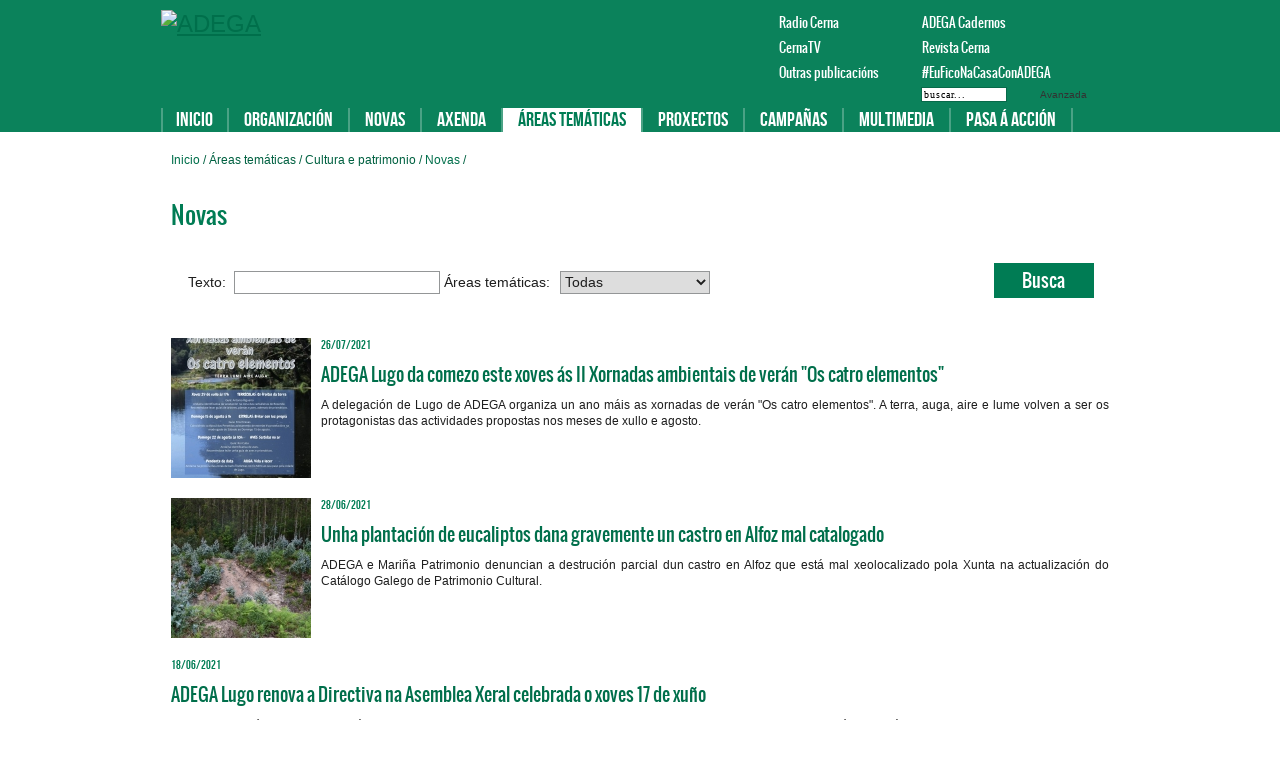

--- FILE ---
content_type: text/html; charset=ISO-8859-15
request_url: https://adega.gal/novas.php?idioma=gl&sec=52&page=2
body_size: 7537
content:
<!DOCTYPE html PUBLIC "-//W3C//DTD XHTML 1.0 Strict//EN" "https://www.w3.org/TR/xhtml1/DTD/xhtml1-strict.dtd">
<!-- saved from url=(0013)about:internet -->
<html xmlns="https://www.w3.org/1999/xhtml" lang="gl" xml:lang="gl">
<head>
                    
                        <title>Novas sobre cultura e patrimonio. ADEGA, Asociación para a Defensa Ecolóxica de Galiza.</title>
        
        <meta http-equiv="Content-Type" content="text/html; charset=iso-8859-1" />
        <meta http-equiv="Content-Language" content="gl"/>
        
        
                    <meta name="title" content="Novas sobre cultura e patrimonio. ADEGA, Asociación para a Defensa Ecolóxica de Galiza."/>
        
        	        <meta name="description"  content="Defensa do medio ambiente e do desenvolvemento ecol&oacute;xico sustent&aacute;bel. Informaci&oacute;n sobre conservaci&oacute;n e biodiversidade, contaminaci&oacute;n e residuos, enerx&iacute;a e cambio clim&aacute;tico , educaci&oacute;n ambiental, medio rural e montes, auga e r&iacute;os &hellip;" />
	    

	    <meta name="keywords"               content="Asociaci&oacute;n ecoloxista, conservaci&oacute;n natureza, educaci&oacute;n ambiental, diversidade biol&oacute;xica, medio ambiente galego, contaminaci&oacute;n, residuos, cambio clim&aacute;tico, augas, r&iacute;os, activismo, pacifismo, globalizaci&oacute;n, calidade auga, reciclaxe residuos, fogares verdes, compostaxe, depuraci&oacute;n humidal, custodia fluvial, proxecto r&iacute;os, defensa medio rural, destruci&oacute;n ambiental, Santiago de Compostela, Galicia, Espa&ntilde;a" />
	    <meta name="classification"         content=""/>
	    <meta name="DC.Subject"             content=""/>
	    <meta name="DC.Title"               content="Defensa do medio ambiente e do desenvolvemento ecol&oacute;xico sustent&aacute;bel. Informaci&oacute;n sobre conservaci&oacute;n e biodiversidade, contaminaci&oacute;n e residuos, enerx&iacute;a e cambio clim&aacute;tico , educaci&oacute;n ambiental, medio rural e montes, auga e r&iacute;os &hellip;" />
	    <meta name="Author"                 content="ADEGA"/>
	    <meta name="copyright"              content="2026 ADEGA"/>
	    <meta name="revisit"                content="2 days"/>
	    <meta http-equiv="X-UA-Compatible"  content="IE=EmulateIE7"/>


		<!--<meta property="og:image" content="http://adega.gal/web/images/logo_cabeceira.png" />-->
   

    <link rel="alternate" href="rss.php?sec=7&amp;idioma=gl" type="application/rss+xml" title="Últimas novas de ADEGA Nacional en RSS" />
    <link rel="alternate" href="rss.php?sec=8&amp;idioma=gl" type="application/rss+xml" title="Últimas novas das delegacións en RSS" />
    <link rel="alternate" href="rss.php?sec=9&amp;idioma=gl" type="application/rss+xml" title="Últimas novas de educación ambiental en RSS" />
    <link rel="alternate" href="rss.php?sec=17&amp;idioma=gl" type="application/rss+xml" title="Últimas novas de conservación e biodiversidade en RSS" />
    <link rel="alternate" href="rss.php?sec=24&amp;idioma=gl" type="application/rss+xml" title="Últimas novas de contaminación e residuos en RSS" />
    <link rel="alternate" href="rss.php?sec=31&amp;idioma=gl" type="application/rss+xml" title="Últimas novas de enerxía e cambio climático en RSS" />
    <link rel="alternate" href="rss.php?sec=38&amp;idioma=gl" type="application/rss+xml" title="Últimas novas de medio rural e montes en RSS" />    
    <link rel="alternate" href="rss.php?sec=45&amp;idioma=gl" type="application/rss+xml" title="Últimas novas de territorio e urbanismo en RSS" />
    <link rel="alternate" href="rss.php?sec=52&amp;idioma=gl" type="application/rss+xml" title="Últimas novas de cultura e patrimonio en RSS" />     
    <link rel="alternate" href="rss.php?sec=66&amp;idioma=gl" type="application/rss+xml" title="Últimas novas de auga e ríos en RSS" />
    <link rel="alternate" href="rss.php?sec=73&amp;idioma=gl" type="application/rss+xml" title="Últimas novas de pacifismo e globalización en RSS" />     
     <link rel="alternate" href="rss.php?sec=209&amp;idioma=gl" type="application/rss+xml" title="Todas as novas de ADEGA en RSS" />
       

    <link rel="alternate" href="rss.php?sec=11&amp;idioma=gl" type="application/rss+xml" title="Últimos eventos de ADEGA Nacional en RSS" />
    <link rel="alternate" href="rss.php?sec=12&amp;idioma=gl" type="application/rss+xml" title="Últimos eventos de educación ambiental en RSS" />
    <link rel="alternate" href="rss.php?sec=13&amp;idioma=gl" type="application/rss+xml" title="Últimos eventos de outras actividades en RSS" />            
    <link rel="alternate" href="rss.php?sec=210&amp;idioma=gl" type="application/rss+xml" title="Todo o calendario de eventos en RSS" />   
    
    
    <link rel="shortcut icon" href="favicon.ico" />

    <link rel="stylesheet" type="text/css" media="all" href="css/global.css" />
    <!--[if IE 7]><link rel="stylesheet" type="text/css" href="css/ie7.css" /><![endif]-->
     
    
    
    <!-- Slider Kit styles -->
   <link rel="stylesheet" type="text/css" href="js/sliderkit/css/sliderkit-core.css"  />
    <link rel="stylesheet" type="text/css" href="js/sliderkit/css/sliderkit-demos.css"  />
    
    
         
   <!--<script type="text/javascript" src="https://ajax.googleapis.com/ajax/libs/jquery/1.3.2/jquery.min.js"></script>--Z
    <!--<script type="text/javascript" src="https://ajax.googleapis.com/ajax/libs/jqueryui/1.5.3/jquery-ui.min.js" ></script>
    <script type="text/javascript" src="js/jquery.scrollTo-1.4.2-min.js" ></script>-->
    <script type="text/javascript" src="https://ajax.googleapis.com/ajax/libs/jquery/1.8.2/jquery.min.js"></script>
    <script type="text/javascript" src="https://ajax.googleapis.com/ajax/libs/jqueryui/1.9.0/jquery-ui.min.js"></script>
        
    <script type="text/javascript" src="js/widget/lib/jquery.ui.core.min.js"></script>
    <script type="text/javascript" src="js/widget/lib/jquery.ui.widget.min.js"></script>
    <script type="text/javascript" src="js/widget/lib/jquery.ui.rcarousel.min.js"></script>
    <link type="text/css" rel="stylesheet" href="js/widget/css/rcarousel.css" />
    
    <script type="text/javascript" src="js/colorbox/jquery.colorbox-min.js"></script>
    <script type="text/javascript" src="js/jrminigaleria/jquery.jrminigaleria.js"></script>
    <script type="text/javascript" src="js/jquery.jr_noie6.js" charset="iso-8859-1"></script>
    <script type="text/javascript" src="js/swfobject.js" ></script>
    <script type="text/javascript" src="js/swfobject.cargadores_flash.js" ></script>
    <script type="text/javascript" src="js/swfobject.jrflvplayer.js" ></script>
    <script type="text/javascript" src="js/swfobject.jraudioplayer.js" ></script>
    <script type="text/javascript" src="js/jquery.alerts.js" ></script>
   <!-- <script type="text/javascript" src="js/datepicker/jquery.datepicker.js"></script>
    <script type="text/javascript" src="js/datepicker/date_gl-pack.js" charset="iso-8859-1"></script>    
    -->
    <script type="text/javascript" src="js/jquery.corner.js" ></script>
    
    <!-- Slider Kit scripts -->
    <script type="text/javascript" src="js/sliderkit/js/sliderkit/jquery.sliderkit.1.9.2.pack.js"></script>       
    <script type="text/javascript" src="js/sliderkit/js/sliderkit/addons/sliderkit.delaycaptions.1.1.pack.js"></script>
    <script type="text/javascript" src="js/sliderkit/js/sliderkit/addons/sliderkit.counter.1.0.pack.js"></script>
    <script type="text/javascript" src="js/sliderkit/js/sliderkit/addons/sliderkit.timer.1.0.pack.js"></script>
    <script type="text/javascript" src="js/sliderkit/js/sliderkit/addons/sliderkit.imagefx.1.0.pack.js"></script>

    <script type="text/javascript" src="js/jquery.maqueta.js" ></script>
    <script type="text/javascript" src="https://apis.google.com/js/plusone.js">    
      {lang: 'gl'}
    </script>
    
</head>

<body>
    
    <div id="cabecera" class="normal-header">      
        <div class="cab">                              
            <h1>
                <a href="portada.php?idioma=gl">
                                            <!--img src="images/logo_cabeceira.png" alt="ADEGA" /-->
                        <img src="images/logoadega.svg" alt="ADEGA" style="max-height: 100%;"/>
                    
                </a>
            </h1>
            
          <div id="accesos">
                    <ul>
                        <li><a href="radiocerna/?idioma=gl" title="Ir a Radio Cerna" class="radio">Radio Cerna</a></li>
                        <li><a href="cadernos/?idioma=gl" title="Ir a ADEGA Cadernos" class="cadernos">ADEGA Cadernos</a></li>
                        <li><a href="videoteca.php?sec=224&idioma=gl" title="Ir a CernaTV" class="cernatv">CernaTV</a></li>
                        <li><a href="revistacerna/?idioma=gl" title="Ir a Revista Cerna" class="revista">Revista Cerna</a></li>
                        <li><a href="publicacions/?idioma=gl" title="Ir a outras publicacións" class="publicacions">Outras publicacións</a></li>
                        <li><a href="https://euficonacasa.adega.gal/" title="#EuFicoNaCasaConADEGA" class="revista">#EuFicoNaCasaConADEGA</a></li>
                    </ul>
                    
                    <a href="https://www.facebook.com/adega2.gal?fref=ts" class="facebook js_targetBlank" title="Facebook 
ADEGA">Facebook</a> 
                    <a href="https://twitter.com/ADEGAgz#" class="twitter js_targetBlank" title="Twitter ADEGA">Twitter</a>
                    <a href="https://www.instagram.com/adega_ecoloxismo/?hl=es" class="instagram js_targetBlank" title="Instagram ADEGA">Instagram</a>

                  
                    <form action="buscador.php?idioma=gl" id="buscador" method="post">
                        <fieldset>
                            <legend>Formulario de busca</legend>
                            <label for="texto">Texto</label>
                            <input type="text" name="textodebusca" id="textodebusca" value="buscar..." onclick="this.value='';"/>
                            <input type="submit" value="buscar" name="buscar" />
                            <a href="buscador.php?idioma=gl">Avanzada</a>
                        </fieldset>
                    </form>    
            </div>
                 
                
        </div>    
            
      
    </div>    
    
  <div id="menu_principal">
            <div class="menu_principal">             
                    	<ul class="dropdown dropdown-horizontal">

		<li><a style="padding: 0px 14px 0 13px;" href="portada.php?lg=gl" title="Ir á portada">Inicio</a></li>		<li>
		            				<a class="dir">Organización</a>
				    <ul>

                <li>
                                    <a href="info.php?sec=3&amp;idioma=gl" title="Ir a Quen somos">
                        Quen somos                    </a>                
                
        </li>
                <li>
                                    <a href="directorio.php?sec=4&amp;idioma=gl" title="Ir a Delegacións">
                        Delegacións                    </a>                
                
        </li>
                <li>
                                    <a href="info.php?sec=215&amp;idioma=gl" title="Ir a En Rede">
                        En Rede                    </a>                
                
        </li>
                <li>
                                    <a href="info.php?sec=5&amp;idioma=gl" title="Ir a Contacto">
                        Contacto                    </a>                
                
        </li>
            </ul> 
    

		</li>
				<li>
		            				<a class="dir">Novas</a>
				    <ul>

                <li>
                                    <a href="novas.php?sec=7&amp;idioma=gl" title="Ir a ADEGA Nacional">
                        ADEGA Nacional                    </a>                
                
        </li>
                <li>
                                    <a href="novas.php?sec=8&amp;idioma=gl" title="Ir a Delegacións">
                        Delegacións                    </a>                
                
        </li>
                <li>
                                    <a href="novas.php?sec=9&amp;idioma=gl" title="Ir a Educación ambiental">
                        Educación ambiental                    </a>                
                
        </li>
                <li>
                                    <a href="novas.php?sec=209&amp;idioma=gl" title="Ir a Todas">
                        Todas                    </a>                
                
        </li>
            </ul> 
    

		</li>
				<li>
		            				<a class="dir">Axenda</a>
				    <ul>

                <li>
                                    <a href="axenda.php?sec=11&amp;idioma=gl" title="Ir a ADEGA">
                        ADEGA                    </a>                
                
        </li>
                <li>
                                    <a href="axenda.php?sec=12&amp;idioma=gl" title="Ir a Educación ambiental">
                        Educación ambiental                    </a>                
                
        </li>
                <li>
                                    <a href="axenda.php?sec=13&amp;idioma=gl" title="Ir a Outras actividades">
                        Outras actividades                    </a>                
                
        </li>
                <li>
                                    <a href="axenda.php?sec=210&amp;idioma=gl" title="Ir a Almanaque">
                        Almanaque                    </a>                
                
        </li>
            </ul> 
    

		</li>
				<li class="on">
		            				<a class="dir">Áreas temáticas</a>
				    <ul>

                <li>
                                    <a class="dir" href="#" title="Ir a Conservación e biodiversidade">
                       Conservación e biodiversidade                    </a>                      
                    <ul>

                <li>
                                    <a href="info.php?sec=16&amp;idioma=gl" title="Ir a Presentación">
                        Presentación                    </a>                
                
        </li>
                <li>
                                    <a href="novas.php?sec=17&amp;idioma=gl" title="Ir a Novas">
                        Novas                    </a>                
                
        </li>
                <li>
                                    <a href="documentos.php?sec=18&amp;idioma=gl" title="Ir a Informes">
                        Informes                    </a>                
                
        </li>
                <li>
                                    <a href="documentos.php?sec=19&amp;idioma=gl" title="Ir a Alegacións">
                        Alegacións                    </a>                
                
        </li>
                <li>
                                    <a href="documentos.php?sec=20&amp;idioma=gl" title="Ir a Denuncias">
                        Denuncias                    </a>                
                
        </li>
                <li>
                                    <a href="videoteca.php?sec=21&amp;idioma=gl" title="Ir a Vídeos">
                        Vídeos                    </a>                
                
        </li>
            </ul> 
    

        </li>
                <li>
                                    <a class="dir" href="#" title="Ir a Contaminación e residuos">
                       Contaminación e residuos                    </a>                      
                    <ul>

                <li>
                                    <a href="info.php?sec=23&amp;idioma=gl" title="Ir a Presentación">
                        Presentación                    </a>                
                
        </li>
                <li>
                                    <a href="novas.php?sec=24&amp;idioma=gl" title="Ir a Novas">
                        Novas                    </a>                
                
        </li>
                <li>
                                    <a href="documentos.php?sec=25&amp;idioma=gl" title="Ir a Informes">
                        Informes                    </a>                
                
        </li>
                <li>
                                    <a href="documentos.php?sec=26&amp;idioma=gl" title="Ir a Alegacións">
                        Alegacións                    </a>                
                
        </li>
                <li>
                                    <a href="documentos.php?sec=27&amp;idioma=gl" title="Ir a Denuncias">
                        Denuncias                    </a>                
                
        </li>
                <li>
                                    <a href="videoteca.php?sec=28&amp;idioma=gl" title="Ir a Vídeos">
                        Vídeos                    </a>                
                
        </li>
            </ul> 
    

        </li>
                <li>
                                    <a class="dir" href="#" title="Ir a Enerxía e cambio climático">
                       Enerxía e cambio climático                    </a>                      
                    <ul>

                <li>
                                    <a href="info.php?sec=30&amp;idioma=gl" title="Ir a Presentación">
                        Presentación                    </a>                
                
        </li>
                <li>
                                    <a href="novas.php?sec=31&amp;idioma=gl" title="Ir a Novas">
                        Novas                    </a>                
                
        </li>
                <li>
                                    <a href="documentos.php?sec=32&amp;idioma=gl" title="Ir a Informes">
                        Informes                    </a>                
                
        </li>
                <li>
                                    <a href="documentos.php?sec=33&amp;idioma=gl" title="Ir a Alegacións">
                        Alegacións                    </a>                
                
        </li>
                <li>
                                    <a href="documentos.php?sec=34&amp;idioma=gl" title="Ir a Denuncias">
                        Denuncias                    </a>                
                
        </li>
                <li>
                                    <a href="videoteca.php?sec=35&amp;idioma=gl" title="Ir a Vídeos">
                        Vídeos                    </a>                
                
        </li>
            </ul> 
    

        </li>
                <li>
                                    <a class="dir" href="#" title="Ir a Medio rural e montes">
                       Medio rural e montes                    </a>                      
                    <ul>

                <li>
                                    <a href="info.php?sec=37&amp;idioma=gl" title="Ir a Presentación">
                        Presentación                    </a>                
                
        </li>
                <li>
                                    <a href="novas.php?sec=38&amp;idioma=gl" title="Ir a Novas">
                        Novas                    </a>                
                
        </li>
                <li>
                                    <a href="documentos.php?sec=39&amp;idioma=gl" title="Ir a Informes">
                        Informes                    </a>                
                
        </li>
                <li>
                                    <a href="documentos.php?sec=40&amp;idioma=gl" title="Ir a Alegacións">
                        Alegacións                    </a>                
                
        </li>
                <li>
                                    <a href="documentos.php?sec=41&amp;idioma=gl" title="Ir a Denuncias">
                        Denuncias                    </a>                
                
        </li>
                <li>
                                    <a href="videoteca.php?sec=42&amp;idioma=gl" title="Ir a Vídeos">
                        Vídeos                    </a>                
                
        </li>
            </ul> 
    

        </li>
                <li>
                                    <a class="dir" href="#" title="Ir a Territorio e urbanismo">
                       Territorio e urbanismo                    </a>                      
                    <ul>

                <li>
                                    <a href="info.php?sec=44&amp;idioma=gl" title="Ir a Presentación">
                        Presentación                    </a>                
                
        </li>
                <li>
                                    <a href="novas.php?sec=45&amp;idioma=gl" title="Ir a Novas">
                        Novas                    </a>                
                
        </li>
                <li>
                                    <a href="documentos.php?sec=46&amp;idioma=gl" title="Ir a Informes">
                        Informes                    </a>                
                
        </li>
                <li>
                                    <a href="documentos.php?sec=47&amp;idioma=gl" title="Ir a Alegacións">
                        Alegacións                    </a>                
                
        </li>
                <li>
                                    <a href="documentos.php?sec=48&amp;idioma=gl" title="Ir a Denuncias">
                        Denuncias                    </a>                
                
        </li>
                <li>
                                    <a href="videoteca.php?sec=49&amp;idioma=gl" title="Ir a Vídeos">
                        Vídeos                    </a>                
                
        </li>
            </ul> 
    

        </li>
                <li>
                                    <a class="dir" href="#" title="Ir a Cultura e patrimonio">
                       Cultura e patrimonio                    </a>                      
                    <ul>

                <li>
                                    <a href="info.php?sec=51&amp;idioma=gl" title="Ir a Presentación">
                        Presentación                    </a>                
                
        </li>
                <li>
                                    <a href="novas.php?sec=52&amp;idioma=gl" title="Ir a Novas">
                        Novas                    </a>                
                
        </li>
                <li>
                                    <a href="documentos.php?sec=53&amp;idioma=gl" title="Ir a Informes">
                        Informes                    </a>                
                
        </li>
                <li>
                                    <a href="documentos.php?sec=54&amp;idioma=gl" title="Ir a Alegacións">
                        Alegacións                    </a>                
                
        </li>
                <li>
                                    <a href="documentos.php?sec=55&amp;idioma=gl" title="Ir a Denuncias">
                        Denuncias                    </a>                
                
        </li>
                <li>
                                    <a href="videoteca.php?sec=56&amp;idioma=gl" title="Ir a Vídeos">
                        Vídeos                    </a>                
                
        </li>
            </ul> 
    

        </li>
                <li>
                                    <a class="dir" href="#" title="Ir a Educación e Voluntariado ambiental">
                       Educación e Voluntariado ambiental                    </a>                      
                    <ul>

                <li>
                                    <a href="info.php?sec=58&amp;idioma=gl" title="Ir a Presentación">
                        Presentación                    </a>                
                
        </li>
                <li>
                                    <a href="novas.php?sec=59&amp;idioma=gl" title="Ir a Novas">
                        Novas                    </a>                
                
        </li>
                <li>
                                    <a href="documentos.php?sec=60&amp;idioma=gl" title="Ir a Informes">
                        Informes                    </a>                
                
        </li>
                <li>
                                    <a href="documentos.php?sec=61&amp;idioma=gl" title="Ir a Alegacións">
                        Alegacións                    </a>                
                
        </li>
                <li>
                                    <a href="documentos.php?sec=62&amp;idioma=gl" title="Ir a Denuncias">
                        Denuncias                    </a>                
                
        </li>
                <li>
                                    <a href="videoteca.php?sec=63&amp;idioma=gl" title="Ir a Vídeos">
                        Vídeos                    </a>                
                
        </li>
            </ul> 
    

        </li>
                <li>
                                    <a class="dir" href="#" title="Ir a Auga e ríos">
                       Auga e ríos                    </a>                      
                    <ul>

                <li>
                                    <a href="info.php?sec=65&amp;idioma=gl" title="Ir a Presentación">
                        Presentación                    </a>                
                
        </li>
                <li>
                                    <a href="novas.php?sec=66&amp;idioma=gl" title="Ir a Novas">
                        Novas                    </a>                
                
        </li>
                <li>
                                    <a href="documentos.php?sec=67&amp;idioma=gl" title="Ir a Informes">
                        Informes                    </a>                
                
        </li>
                <li>
                                    <a href="documentos.php?sec=68&amp;idioma=gl" title="Ir a Alegacións">
                        Alegacións                    </a>                
                
        </li>
                <li>
                                    <a href="documentos.php?sec=69&amp;idioma=gl" title="Ir a Denuncias">
                        Denuncias                    </a>                
                
        </li>
                <li>
                                    <a href="videoteca.php?sec=70&amp;idioma=gl" title="Ir a Vídeos">
                        Vídeos                    </a>                
                
        </li>
            </ul> 
    

        </li>
                <li>
                                    <a class="dir" href="#" title="Ir a Pacifismo e mundialización">
                       Pacifismo e mundialización                    </a>                      
                    <ul>

                <li>
                                    <a href="info.php?sec=72&amp;idioma=gl" title="Ir a Presentación">
                        Presentación                    </a>                
                
        </li>
                <li>
                                    <a href="novas.php?sec=73&amp;idioma=gl" title="Ir a Novas">
                        Novas                    </a>                
                
        </li>
                <li>
                                    <a href="documentos.php?sec=74&amp;idioma=gl" title="Ir a Informes">
                        Informes                    </a>                
                
        </li>
                <li>
                                    <a href="documentos.php?sec=75&amp;idioma=gl" title="Ir a Alegacións">
                        Alegacións                    </a>                
                
        </li>
                <li>
                                    <a href="documentos.php?sec=76&amp;idioma=gl" title="Ir a Denuncias">
                        Denuncias                    </a>                
                
        </li>
                <li>
                                    <a href="videoteca.php?sec=77&amp;idioma=gl" title="Ir a Vídeos">
                        Vídeos                    </a>                
                
        </li>
            </ul> 
    

        </li>
                <li>
                                    <a class="dir" href="#" title="Ir a Custodia do territorio">
                       Custodia do territorio                    </a>                      
                    <ul>

                <li>
                                    <a href="info.php?sec=218&amp;idioma=gl" title="Ir a Presentación">
                        Presentación                    </a>                
                
        </li>
                <li>
                                    <a href="novas.php?sec=219&amp;idioma=gl" title="Ir a Novas">
                        Novas                    </a>                
                
        </li>
                <li>
                                    <a href="documentos.php?sec=220&amp;idioma=gl" title="Ir a Informes">
                        Informes                    </a>                
                
        </li>
                <li>
                                    <a href="documentos.php?sec=221&amp;idioma=gl" title="Ir a Alegacións">
                        Alegacións                    </a>                
                
        </li>
                <li>
                                    <a href="documentos.php?sec=222&amp;idioma=gl" title="Ir a Denuncias">
                        Denuncias                    </a>                
                
        </li>
                <li>
                                    <a href="videoteca.php?sec=223&amp;idioma=gl" title="Ir a Videos">
                        Videos                    </a>                
                
        </li>
            </ul> 
    

        </li>
            </ul> 
    

		</li>
				<li>
		                            <a href="info.php?sec=99&amp;idioma=gl" title="Ir a Proxectos">
                       Proxectos                    </a>				
				
		</li>
				<li>
		                            <a href="info.php?sec=113&amp;idioma=gl" title="Ir a Campañas">
                       Campañas                    </a>				
				
		</li>
				<li>
		            				<a class="dir">Multimedia</a>
				    <ul>

                <li>
                                    <a href="radiocerna/?idioma=gl" title="Ir a Radio">
                        Radio                    </a>                
                
        </li>
                <li>
                                    <a href="revistacerna/?idioma=gl" title="Ir a Revista">
                        Revista                    </a>                
                
        </li>
                <li>
                                    <a href="videoteca.php?sec=224&amp;idioma=gl" title="Ir a CernaTV">
                        CernaTV                    </a>                
                
        </li>
                <li>
                                    <a href="cadernos/?idioma=gl" title="Ir a Cadernos">
                        Cadernos                    </a>                
                
        </li>
                <li>
                                    <a href="publicacions/?idioma=gl" title="Ir a Outras publicacións">
                        Outras publicacións                    </a>                
                
        </li>
                <li>
                                    <a href="documentos.php?sec=83&amp;idioma=gl" title="Ir a Informes">
                        Informes                    </a>                
                
        </li>
                <li>
                                    <a href="documentos.php?sec=84&amp;idioma=gl" title="Ir a Alegacións">
                        Alegacións                    </a>                
                
        </li>
                <li>
                                    <a href="documentos.php?sec=85&amp;idioma=gl" title="Ir a Denuncias">
                        Denuncias                    </a>                
                
        </li>
                <li>
                                    <a href="galerias.php?sec=86&amp;idioma=gl" title="Ir a Imaxes">
                        Imaxes                    </a>                
                
        </li>
                <li>
                                    <a href="videoteca.php?sec=87&amp;idioma=gl" title="Ir a Vídeos">
                        Vídeos                    </a>                
                
        </li>
                <li>
                                    <a href="enlaces.php?sec=225&amp;idioma=gl" title="Ir a Enquisa">
                        Enquisa                    </a>                
                
        </li>
            </ul> 
    

		</li>
				<li class="dropdown-vertical-rtl">
		            				<a class="dir">Pasa á acción</a>
				    <ul>

                <li>
                                    <a href="info.php?sec=89&amp;idioma=gl" title="Ir a Asóciate">
                        Asóciate                    </a>                
                
        </li>
                <li>
                                    <a class="dir" href="#" title="Ir a Denuncia">
                       Denuncia                    </a>                      
                    <ul>

                <li>
                                    <a href="documentos.php?sec=93&amp;idioma=gl" title="Ir a Documentos modelo">
                        Documentos modelo                    </a>                
                
        </li>
                <li>
                                    <a href="documentos.php?sec=94&amp;idioma=gl" title="Ir a Dereito á información">
                        Dereito á información                    </a>                
                
        </li>
                <li>
                                    <a href="directorio.php?sec=95&amp;idioma=gl" title="Ir a Guía telefónica">
                        Guía telefónica                    </a>                
                
        </li>
            </ul> 
    

        </li>
                <li>
                                    <a href="info.php?sec=96&amp;idioma=gl" title="Ir a Asina pola nosa causa">
                        Asina pola nosa causa                    </a>                
                
        </li>
                <li>
                                    <a href="info.php?sec=97&amp;idioma=gl" title="Ir a Fai unha doazón">
                        Fai unha doazón                    </a>                
                
        </li>
                <li>
                                    <a href="enquisas.php?sec=98&amp;idioma=gl" title="Ir a Enquisas">
                        Enquisas                    </a>                
                
        </li>
            </ul> 
    

		</li>
			</ul> 
	











	 
            </div>       
  </div> 

    <div id="pagina">
                
                <div id="contenedor">
                        
                        <div id="contenido">
                            
                            <!-- ini:central -->       
                             
                                
                                <div class="linea"></div>
                                <div id="info">
                                        <div id="top_contenido">
     

    		            <div id="migapan">
            
            	<p><a href="portada.php?idioma=gl" title="Inicio" class="inicio">Inicio</a> /
                                 
                       
                         
    
                                                        
                                                    Áreas temáticas / 
                       

                        
    
                                                        
                                                    Cultura e patrimonio / 
                       

                        
    
                                                        
                                                	<a href="novas.php?sec=52&amp;idioma=gl" title="Novas"  >
                        		Novas                        	</a> /
                         

                        
    
                        
                                      
                    
                       
                    
                                                         
                    
                      
                    
                                      
    								
                      	
                    
                       
                    
                     
                    
                                                          
                    
                        
                    
                      
                    
                     
                    
                          
                    
                        
                    
                       
                    
                                                                                                                      
                    
                     
                    
                                                                          
                    
                                                                           
                          
                                    
            </p></div>
                
           
    
    
       
                <div id="redessociais">
                    <ul >                     
                        <!--<li><a href="enviar_amigo.php?idioma=gl&amp;url=aHR0cDovL2FkZWdhLmdhbC9ub3Zhcy5waHA/aWRpb21hPWdsJnNlYz01MiZwYWdlPTI=" title="Enviar a un amigo" class="enviar" rel="colorbox_2">Enviar a un amigo</a></li>
                        <li><a href="#" onclick="window.print(); return false;" title="Imprimir" class="imprimir">Imprimir</a></li>
                        <li><a href="http://www.facebook.com/share.php?u=adega.gal%2Fnovas.php%3Fidioma%3Dgl%26sec%3D52%26page%3D2" title="Compartir en Facebook" class="facebook js_targetBlank">Compartir en Facebook</a></li>
                        <li><a href="http://twitter.com/share?url=http://adega.gal%2Fnovas.php%3Fidioma%3Dgl%26sec%3D52%26page%3D2" title="Compartir en Twitter" class="twitter js_targetBlank">Compartir en Twitter</a></li>
                        <li><a href="#" class="gplus" ><g:plusone size="small" count="false"></g:plusone></a></li>
                        <li><a href="http://chuza.org/submit.php?url=http://adega.gal%2Fnovas.php%3Fidioma%3Dgl%26sec%3D52%26page%3D2" title="Compartir en Chuza!" class="chuza js_targetBlank">Compartir en Chuza!</a></li>
                        <li><a href="http://cabozo.com/share.php?url=http://adega.gal%2Fnovas.php%3Fidioma%3Dgl%26sec%3D52%26page%3D2" title="Compartir en Cabozo" class="cabozo js_targetBlank">Compartir en Cabozo</a></li>
                        -->
                    </ul>  
                </div>

                <!-- AddThis Smart Layers BEGIN -->
                <!-- Go to http://www.addthis.com/get/smart-layers to customize -->
                <script type="text/javascript" src="//s7.addthis.com/js/300/addthis_widget.js#pubid=ra-528c833830172415"></script>
                <script type="text/javascript">
                  addthis.layers({
                    'theme' : 'transparent',
                    'share' : {
                      'position' : 'right',
                      'numPreferredServices' : 5,
                      'services': 'facebook,twitter,google_plusone_share,buffer,email,print,more'
                    }   
                  });
                </script>
                <!-- AddThis Smart Layers END -->
  
       
    

    </div>
     


      

                                              
           			             <h2>
		                Novas		            </h2>  
		          
		                        	
           	
           	          



    <form class="form_buscar" action="?accion=buscar&amp;idioma=gl&amp;sec=52" method="post">
        <fieldset>
            <legend>Formulario de busca</legend>

                
                <label for="texto" style="width: 50px;">&nbsp;Texto:</label>
                <input style="margin: 5px 0px 0 0;" type="text" name="texto" id="texto" value="" />
               
                <label for="area" style="width: 120px;">&nbsp;&Aacute;reas tem&aacute;ticas:</label>
                <select name="area" id="area">
                    <option value="">Todas</option>
                                           <option value="15">Conservación e biodiversidade</option>
                                           <option value="22">Contaminación e residuos</option>
                                           <option value="29">Enerxía e cambio climático</option>
                                           <option value="36">Medio rural e montes</option>
                                           <option value="43">Territorio e urbanismo</option>
                                           <option value="50">Cultura e patrimonio</option>
                                           <option value="57">Educación e Voluntariado ambiental</option>
                                           <option value="64">Auga e ríos</option>
                                           <option value="71">Pacifismo e mundialización</option>
                                           <option value="217">Custodia do territorio</option>
                                        
                </select> 
                
                 
                <input type="submit" name="enviar" value="Busca" />


        </fieldset>
    </form>
        						

						
		
			
					    <div class="listado noticia">
		    		 										<a class="img" href="novas.php?id=1155&amp;idioma=gl&amp;sec=209" title="+ ADEGA Lugo da comezo este xoves ás II Xornadas ambientais de verán "Os catro elementos"">
												<img src="jrcabecerafotos_recorta.php?file=media/../media/img/Cartaz_xornadas.jpg&amp;y=140&amp;x=140&amp;m=false" title="" alt="" />
										</a>
			   
                                
                    <span class="data">26/07/2021</span>
                                                  
										
										
		            <h3>
    		            <a href="novas.php?id=1155&amp;idioma=gl&amp;sec=209" title="+ ADEGA Lugo da comezo este xoves ás II Xornadas ambientais de verán "Os catro elementos"">
    		            	ADEGA Lugo da comezo este xoves ás II Xornadas ambientais de verán "Os catro elementos"    		            </a>
		            </h3>
		            
		            		            
		            <p>A delegación de Lugo de ADEGA organiza un ano máis as xornadas de verán "Os catro elementos". A terra, auga, aire e lume volven a ser os protagonistas das actividades propostas nos meses de xullo e agosto.</p>
		            
		            <p class="mas">
		              <a href="novas.php?id=1155&amp;idioma=gl&amp;sec=209" title="+ ADEGA Lugo da comezo este xoves ás II Xornadas ambientais de verán "Os catro elementos"">+info</a>
		            </p>
		    
            </div>
            

		    		    <div class="listado noticia">
		    		 										<a class="img" href="novas.php?id=1146&amp;idioma=gl&amp;sec=209" title="+ Unha plantación de eucaliptos dana gravemente un castro en Alfoz mal catalogado">
												<img src="jrcabecerafotos_recorta.php?file=media/../media/img/Castro_Montoxo_Alfoz_(55).JPG&amp;y=140&amp;x=140&amp;m=false" title="" alt="" />
										</a>
			   
                                
                    <span class="data">28/06/2021</span>
                                                  
										
										
		            <h3>
    		            <a href="novas.php?id=1146&amp;idioma=gl&amp;sec=209" title="+ Unha plantación de eucaliptos dana gravemente un castro en Alfoz mal catalogado">
    		            	Unha plantación de eucaliptos dana gravemente un castro en Alfoz mal catalogado    		            </a>
		            </h3>
		            
		            		            
		            <p>ADEGA e Mariña Patrimonio denuncian a destrución parcial dun castro en Alfoz que está mal xeolocalizado pola Xunta na actualización do Catálogo Galego de Patrimonio Cultural.</p>
		            
		            <p class="mas">
		              <a href="novas.php?id=1146&amp;idioma=gl&amp;sec=209" title="+ Unha plantación de eucaliptos dana gravemente un castro en Alfoz mal catalogado">+info</a>
		            </p>
		    
            </div>
            

		    		    <div class="listado noticia">
		    		 										<a class="img" href="novas.php?id=1144&amp;idioma=gl&amp;sec=209" title="+ ADEGA Lugo renova a Directiva na Asemblea Xeral celebrada o xoves 17 de xuño	">
												<img src="jrcabecerafotos_recorta.php?file=media/../media/img/WhatsApp_Image_2021-06-18_at_13.44.02.jpeg&amp;y=140&amp;x=140&amp;m=false" title="" alt="" />
										</a>
			   
                                
                    <span class="data">18/06/2021</span>
                                                  
										
										
		            <h3>
    		            <a href="novas.php?id=1144&amp;idioma=gl&amp;sec=209" title="+ ADEGA Lugo renova a Directiva na Asemblea Xeral celebrada o xoves 17 de xuño	">
    		            	ADEGA Lugo renova a Directiva na Asemblea Xeral celebrada o xoves 17 de xuño	    		            </a>
		            </h3>
		            
		            		            
		            <p>ADEGA Lugo vén de celebrar a súa Asemblea Xeral bianual, na que por unanimidade renovouse a directiva da delegación, aprobáronse os informes de contas e futuras liñas de traballo.</p>
		            
		            <p class="mas">
		              <a href="novas.php?id=1144&amp;idioma=gl&amp;sec=209" title="+ ADEGA Lugo renova a Directiva na Asemblea Xeral celebrada o xoves 17 de xuño	">+info</a>
		            </p>
		    
            </div>
            

		    		    <div class="listado noticia">
		    		 										<a class="img" href="novas.php?id=1109&amp;idioma=gl&amp;sec=7" title="+ Os macroproxectos eólicos, unha ameaza para o Patrimonio Cultural galego">
												<img src="jrcabecerafotos_recorta.php?file=media/../media/img/captura_mesa_patrimonio.jpg&amp;y=140&amp;x=140&amp;m=false" title="" alt="" />
										</a>
			   
                                
                    <span class="data">06/05/2021</span>
                                                  
										
										
		            <h3>
    		            <a href="novas.php?id=1109&amp;idioma=gl&amp;sec=7" title="+ Os macroproxectos eólicos, unha ameaza para o Patrimonio Cultural galego">
    		            	Os macroproxectos eólicos, unha ameaza para o Patrimonio Cultural galego    		            </a>
		            </h3>
		            
		            		            
		            <p>Colectivos sociais que traballan pola defensa do patrimonio cultural galego déronse cita onte na mesa redonda convocada por ADEGA para abordar como lles afecta e responden ante a actual vaga de macroproxectos eólicos.</p>
		            
		            <p class="mas">
		              <a href="novas.php?id=1109&amp;idioma=gl&amp;sec=7" title="+ Os macroproxectos eólicos, unha ameaza para o Patrimonio Cultural galego">+info</a>
		            </p>
		    
            </div>
            

		    		    <div class="listado noticia">
		    		 										<a class="img" href="novas.php?id=999&amp;idioma=gl&amp;sec=209" title="+ ADEGA Lugo presenta as xornadas ambientais de verao "Os catro elementos"">
												<img src="jrcabecerafotos_recorta.php?file=media/../media/img/0xornadas_de_veran.jpg&amp;y=140&amp;x=140&amp;m=false" title="" alt="" />
										</a>
			   
                                
                    <span class="data">02/07/2020</span>
                                                  
										
										
		            <h3>
    		            <a href="novas.php?id=999&amp;idioma=gl&amp;sec=209" title="+ ADEGA Lugo presenta as xornadas ambientais de verao "Os catro elementos"">
    		            	ADEGA Lugo presenta as xornadas ambientais de verao "Os catro elementos"    		            </a>
		            </h3>
		            
		            		            
		            <p>Durante o mes de xullo, haberá un obradoiro de cociña solar, un obradoiro de papaventos, unha andaina percorrendo a historia da auga en Lugo, e a visita a unha olería.</p>
		            
		            <p class="mas">
		              <a href="novas.php?id=999&amp;idioma=gl&amp;sec=209" title="+ ADEGA Lugo presenta as xornadas ambientais de verao "Os catro elementos"">+info</a>
		            </p>
		    
            </div>
            

		    		    <div class="listado noticia">
		    		 										<a class="img" href="novas.php?id=997&amp;idioma=gl&amp;sec=209" title="+ Aprobado no pleno do Concello de Ferrol a proposta de Adega sobre melloras medioambientáis en relación coa crise do coronavirus.">
												<img src="jrcabecerafotos_recorta.php?file=media/../media/img/Pleno_concello_Ferrol._Aprobada_a_proposta_de_Adega_sobre_melloras_ambientais_trala_crise_do_coronavirus._Xuno.2020.jpg&amp;y=140&amp;x=140&amp;m=false" title="" alt="" />
										</a>
			   
                                
                    <span class="data">28/06/2020</span>
                                                  
										
					<h4 class="antetit">Presentada polo secretario de Adega Ferrolterra no pleno do Concello Ferrol de 25 xuño e aprobado por maioría da corporación</h4>					
		            <h3>
    		            <a href="novas.php?id=997&amp;idioma=gl&amp;sec=209" title="+ Aprobado no pleno do Concello de Ferrol a proposta de Adega sobre melloras medioambientáis en relación coa crise do coronavirus.">
    		            	Aprobado no pleno do Concello de Ferrol a proposta de Adega sobre melloras medioambientáis en relación coa crise do coronavirus.    		            </a>
		            </h3>
		            
		            		            
		            <p>Ferrol 25 xuño 2020. Moción presentada polo secretario de Adega Ferrolterra no pleno do Concello Ferrol , e aprobada por maioría da corporación referentes a medidas medioambientáis de mellora a tomar en relación coa crise do coronavirus.</p>
		            
		            <p class="mas">
		              <a href="novas.php?id=997&amp;idioma=gl&amp;sec=209" title="+ Aprobado no pleno do Concello de Ferrol a proposta de Adega sobre melloras medioambientáis en relación coa crise do coronavirus.">+info</a>
		            </p>
		    
            </div>
            

		                    
            	
			

	          
	        <div class="menuPaxinacion"><ul><li><a class="btnAnterior" href="?idioma=gl&sec=52&amp;page=1"><span>Anterior &lt;&nbsp;</span>&nbsp;</a></li> <li><a href="?idioma=gl&sec=52&amp;page=1"><span>1</span></a>&nbsp;</li><li><span>2</span>&nbsp;</li><li><a href="?idioma=gl&sec=52&amp;page=3"><span>3</span></a>&nbsp;</li><li><a href="?idioma=gl&sec=52&amp;page=4"><span>4</span></a>&nbsp;</li><li><a href="?idioma=gl&sec=52&amp;page=5"><span>5</span></a>&nbsp;</li><li><a href="?idioma=gl&sec=52&amp;page=6"><span>6</span></a>&nbsp;</li><li><a href="?idioma=gl&sec=52&amp;page=7"><span>7</span></a>&nbsp;</li><li><span>...</span>&nbsp;</li><li><a href="?idioma=gl&sec=52&amp;page=21"><span>21</span></a>&nbsp;</li> <li><a href="?idioma=gl&sec=52&amp;page=22"><span>22</span></a>&nbsp;</li> <li><a class="btnSiguinete" href="?idioma=gl&sec=52&amp;page=3">&nbsp;<span>&nbsp;&gt; Seguinte</span></a></li></ul></div>   
	        
                                </div>  
                                 
                               
                            
                            <!-- fin:central -->   
                            
                        </div> 
                </div>        
            
                      
                <div id="pie">
                        

<div id="pie_contacto">
    <p>ADEGA / Asociación para a defensa ecolóxica de Galiza<br />Avenida de Castelao, 20-Baixo 15704 Santiago de Compostela <br />Tlf/Fax: 981 570 099 Email: <a href="mailto:adega@adega.gal" title="Enviar email a adega@adega.gal">adega@adega.gal</a></p>
    
            <ul>
                            <li>
                    <a href="http://adega.gal/info/090121joomla/" title="Ir a Web 2009-2013">
                        Web 2009-2013                    </a>
                </li>
                            <li>
                    <a href="info.php?sec=109&amp;idioma=gl" title="Ir a Aviso legal">
                        Aviso legal                    </a>
                </li>
                            <li>
                    <a href="info.php?sec=115&amp;idioma=gl" title="Ir a Mapa web">
                        Mapa web                    </a>
                </li>
                            <li>
                    <a href="http://www.adega.gal/web/" title="Ir a RSS">
                        RSS                    </a>
                </li>
                    </ul>         
</div>    
<div class="linea"></div>           
                </div>      
                           
                                                 
        
    </div>        

<!--
    Permite publicar campañas de Stockcrowd
-->
<script id="integrationJs" type="text/javascript" src="https://www.stockcrowd.com/resources/js/templates/payment/dp/integracion-embeded.js"></script>

<script>
  (function(i,s,o,g,r,a,m){i['GoogleAnalyticsObject']=r;i[r]=i[r]||function(){
  (i[r].q=i[r].q||[]).push(arguments)},i[r].l=1*new Date();a=s.createElement(o),
  m=s.getElementsByTagName(o)[0];a.async=1;a.src=g;m.parentNode.insertBefore(a,m)
  })(window,document,'script','//www.google-analytics.com/analytics.js','ga');

  ga('create', 'UA-44007757-1', 'adega.gal');
  ga('send', 'pageview');

</script>
                  
</body>
</html>


--- FILE ---
content_type: text/css
request_url: https://adega.gal/css/global.css
body_size: 232
content:
@import url("css.css");
@import url("formularios.css");
@import url("paxinacion.css");

@import url("menu.css");
/*@import url("dropdown.css");
@import url("dropdown.vertical.rtl.css");
@import url("default.css");*/

/* ccs de plugins */ 

@import url("plugins/jrflvplayer.css");
@import url("plugins/jraudioplayer.css");

@import url("../js/colorbox/colorbox.css");
@import url("../js/jrminigaleria/jrminigaleria.css");
@import url("../js/alerts/jquery.alerts.css");
@import url("../js/datepicker/datepicker.css");

@import url("jquery-ui-1.9.2.custom.css");


@import url("print.css");


--- FILE ---
content_type: text/css
request_url: https://adega.gal/js/sliderkit/css/sliderkit-demos.css
body_size: 1154
content:
/** 
 *  sliderkit-demos.css
 *	> CSS code for demos
 *  
 *  This file is part of Slider Kit jQuery plugin.
 *  http://www.kyrielles.net/sliderkit/
 *  
 *  Copyright (c) 2010-2012 Alan Frog
 *  Licensed under the GNU General Public License
 *  See <license.txt> or <http://www.gnu.org/licenses/>
 *
 */

/*
 *  PHOTOS SLIDERS
 *  ------------------------------------------------
 */


/*---------------------------------
 *  Photos gallery > Vertical
 *---------------------------------*/
.photosgallery-vertical{width:958px;height:335px; margin: 0 0 0px;}



/* Nav */
.photosgallery-vertical .sliderkit-nav{top:0;right:0;width:360px;height:100%;background-color:trasparent;}
.photosgallery-vertical .sliderkit-nav-clip{left:0px;}
.photosgallery-vertical .sliderkit-nav-clip ul li{margin:0;padding:0;background-position:left top; background-image:url('../../../images/fondo_axenda_claro.png'); background-repeat:repeat;}
.photosgallery-vertical .sliderkit-nav-clip ul .oscuro{background-image:url('../../../images/fondo_axenda_oscuro.png'); }
.photosgallery-vertical .sliderkit-nav-clip ul li a{display:block;width:340px;height:78px;overflow:hidden;padding:10px;}
/*.photosgallery-vertical .sliderkit-nav-clip ul li.sliderkit-selected a{padding:0;border:3px solid #c5dbe6;}*/
.photosgallery-vertical .sliderkit-nav-clip ul li img{width:75px;height:50px;margin-bottom:-3px;}
.photosgallery-vertical .sliderkit-nav-clip ul li  { text-aling: left !important; position:relative;}
.photosgallery-vertical .sliderkit-nav-clip ul li a{ text-decoration: none; font-size: 12px; color: #000; font-weight: bold;}
.photosgallery-vertical .sliderkit-nav-clip ul li .data{ color: #007c54; font-family: 'BebasNeueRegular'; font-size:13px; font-weight: normal;}
.photosgallery-vertical .sliderkit-nav-clip ul li h4{ color: #007c54; font-family: 'OswaldBook'; font-size:18px; font-weight: normal;}
.photosgallery-vertical .sliderkit-nav-clip ul li .mais{
    position:absolute; bottom:0; right:0; height: 40px; width: 40px; 
    /*background-image:url('../../../images/mas_axenda.png'); */
    background-image: none; 
    background-position: left top; background-repeat: no-repeat; text-indent: -9999px;
}

/* Nav buttons */
.photosgallery-vertical .sliderkit-nav .sliderkit-nav-btn{position:absolute;left:0;}
.photosgallery-vertical .sliderkit-nav .sliderkit-nav-btn a{display:block;width:360px;height:18px;}
.photosgallery-vertical .sliderkit-nav .sliderkit-nav-btn a span{display:none;}
.photosgallery-vertical .sliderkit-nav .sliderkit-nav-prev{top:3px;}
.photosgallery-vertical .sliderkit-nav .sliderkit-nav-next{bottom:2px;}
.photosgallery-vertical .sliderkit-nav .sliderkit-nav-prev a{background-position:50% top; background-image:url('../../../images/flecha_arriba.png'); background-repeat:no-repeat;}
.photosgallery-vertical .sliderkit-nav .sliderkit-nav-next a{background-position:50% top; background-image:url('../../../images/flecha_abajo.png'); background-repeat:no-repeat;}

/* Go Buttons */
.photosgallery-vertical .sliderkit-go-btn a{width:200px;height:300px;background:#ccc;opacity:.8;}
.photosgallery-vertical .sliderkit-go-prev{top:0;left:0;}
.photosgallery-vertical .sliderkit-go-next{top:0;right:0;}

/* Panel */
.photosgallery-vertical .sliderkit-panel{top:0;left:0;width:958px;height:335px;}
.photosgallery-vertical .sliderkit-panel img{width:958px;height:335px;}

/* Panel > Textbox */
.photosgallery-vertical .sliderkit-panel .sliderkit-panel-textbox{
    bottom:20px;left:0px;height:130px;width:480px;
    background-image: url("../../../images/fondo_slide.png");
    background-repeat: repeat;
    padding: 10px;
}
.photosgallery-vertical .sliderkit-panel .sliderkit-panel-text{height:auto;color: #FFFFFF; font-size: 12px;font-weight: bold;}
.photosgallery-vertical .sliderkit-panel .sliderkit-panel-text a{height:130px;width:480px; display: block;text-decoration: none; color: #FFFFFF; font-size: 12px;}
.photosgallery-vertical .sliderkit-panel .sliderkit-panel-text h3{height:auto;font-family: 'OswaldBook'; font-size: 33px; color: #fff; line-height: 38px; }
.photosgallery-vertical .sliderkit-panel .sliderkit-panel-overlay{height:140px;width:480px;background:transparent;}



--- FILE ---
content_type: text/css
request_url: https://adega.gal/css/css.css
body_size: 4477
content:

@font-face {
    font-family: 'BebasNeueRegular';
    src: url('fuentes/BebasNeue-webfont.eot');
    src: url('fuentes/BebasNeue-webfont.eot?#iefix') format('embedded-opentype'),
         url('fuentes/BebasNeue-webfont.woff') format('woff'),
         url('fuentes/BebasNeue-webfont.ttf') format('truetype'),
         url('fuentes/BebasNeue-webfont.svg#BebasNeueRegular') format('svg');
    font-weight: normal;
    font-style: normal;

}


@font-face {
    font-family: 'OswaldLight';
    src: url('fuentes/Oswald-Light-webfont.eot');
    src: url('fuentes/Oswald-Light-webfont.eot?#iefix') format('embedded-opentype'),
         url('fuentes/Oswald-Light-webfont.woff') format('woff'),
         url('fuentes/Oswald-Light-webfont.ttf') format('truetype'),
         url('fuentes/Oswald-Light-webfont.svg#OswaldLight') format('svg');
    font-weight: normal;
    font-style: normal;

}

@font-face {
    font-family: 'OswaldBook';
    src: url('fuentes/Oswald-Regular-webfont.eot');
    src: url('fuentes/Oswald-Regular-webfont.eot?#iefix') format('embedded-opentype'),
         url('fuentes/Oswald-Regular-webfont.woff') format('woff'),
         url('fuentes/Oswald-Regular-webfont.ttf') format('truetype'),
         url('fuentes/Oswald-Regular-webfont.svg#OswaldBook') format('svg');
    font-weight: normal;
    font-style: normal;

}

@font-face {
    font-family: 'OswaldBold';
    src: url('fuentes/Oswald-Bold-webfont.eot');
    src: url('fuentes/Oswald-Bold-webfont.eot?#iefix') format('embedded-opentype'),
         url('fuentes/Oswald-Bold-webfont.woff') format('woff'),
         url('fuentes/Oswald-Bold-webfont.ttf') format('truetype'),
         url('fuentes/Oswald-Bold-webfont.svg#OswaldBold') format('svg');
    font-weight: normal;
    font-style: normal;

}

@font-face {
    font-family: 'OswaldStencilRegular';
    src: url('fuentes/Oswald-Stencil-webfont.eot');
    src: url('fuentes/Oswald-Stencil-webfont.eot?#iefix') format('embedded-opentype'),
         url('fuentes/Oswald-Stencil-webfont.woff') format('woff'),
         url('fuentes/Oswald-Stencil-webfont.ttf') format('truetype'),
         url('fuentes/Oswald-Stencil-webfont.svg#OswaldStencilRegular') format('svg');
    font-weight: normal;
    font-style: normal;

}

/* ------------------------------------------- */
/* ------------------------------------------- */

body{
    margin: 0;
    font-family: Arial;
    font-size: 12px;
    color: #1f1f1f;
    background-color: #FFFFFF;
    background-image: url("../images/fondo_pagina.png");
    background-position: left 93px;
    background-repeat: repeat-x;
}



a img{
    border : none;
}

a{
    color:#006f4b;
}

p {
    margin : 0;
    line-height: 16px;
}
.limpar {
    clear: both;
}

ul {
    list-style-image: url('../images/bullet.png');
}

/* ------------------------------------------- */
/* titulos */
/* ------------------------------------------- */
h1, h2, h3, h4, h5{
    margin : 0;
    font-weight: normal;
}

/* ------------------------------------------- */
/* general */
/* ------------------------------------------- */
    
#pagina{
    margin: 0 auto;
    overflow: hidden;
    width: 958px;
    position: relative;
}


/* ------------------------------------------- */
/* cabecera */
/* ------------------------------------------- */
#cabecera{
    width : 100%;
    height : 108px; /*133px;*/
    position: relative;
    margin: 0 auto;
    background-color: #0b825b;
    background-image: url('../images/fondo_cabecera.jpg');
    background-position: left top;
    background-repeat: repeat-x;
}

#cabecera.cernatv-header {
    background-color: #E7EBED;
    background-image: none;
}

#cabecera .cab{
    width: 958px;
    margin: 0 auto;
    height: 133px;    
    position: relative;
}

#cabecera h1{
    display: inline-block;
    height: 85px;
    margin: 10px 0 0;
    width: 512px;
}

#cabecera h1 a{
    /*background: url("../images/logo_cabecera.png") no-repeat scroll left top transparent;*/
    display: inline-block;
    height: 85px;
    /*text-indent: -9999px;*/
    width: 512px;
}

#accesos{
   /* float: right;
    width: 340px;
    margin: 10px 0 0;*/
    position: absolute;
    right: 0px;
    top: 10px;
    width: 370px;
    height: 95px;
}

#accesos ul{
    float: left;
    width: 290px;
    list-style: none;
    margin: 0px;
    padding: 0px;
}

#accesos ul li{
    list-style: none;
    display: inline;
}
 
#accesos ul li a{  
    color: #FFFFFF;
    display: inline-block;
    font-family: 'OswaldBook';
    font-size: 13px;
    padding: 3px 0 3px 30px;
    text-decoration: none;
    width: 110px;
}

.cernatv-header #accesos ul li a{
    color: #38383b;
}

#accesos ul li a.radio{  
    background-image: url('../images/ico_radio_cerna.png');
    background-position: top left;
    background-repeat: no-repeat;
}

#accesos ul li a.revista{  
    background-image: url('../images/ico_revista_cerna.png');
    background-position: top left;
    background-repeat: no-repeat;
}

#accesos ul li a.cadernos{  
    background-image: url('../images/ico_cadernos.png');
    background-position: top left;
    background-repeat: no-repeat;
}

#accesos ul li a.publicacions{  
    background-image: url('../images/ico_outras_publicacions.png');
    background-position: top left;
    background-repeat: no-repeat;
}

#accesos ul li a.cernatv{
    background-image: url('../images/ico-video-cerna.png');
    background-position: top left;
    background-repeat: no-repeat;
}

#accesos ul li a:hover{
    text-decoration: none;
}     

#accesos a.facebook{
    background: url("../images/facebook.png") no-repeat scroll left top transparent;
    display: inline-block;
    float: left;
    height: 24px;
    margin: 0 0px 0 0;
    text-indent: -9999px;
    width: 24px;     
}

#accesos a.twitter{
    background: url("../images/twitter.png") no-repeat scroll left top transparent;
    display: inline-block;
    float: left;
    height: 24px;
    margin: 0 0px 0 0;
    text-indent: -9999px;
    width: 24px;     
}

#accesos a.instagram {
    background: url(../images/instagram.png) no-repeat scroll left top transparent;
    display: inline-block;
    float: left;
    height: 24px;
    margin: 0 0px 0 0;
    text-indent: -9999px;
    width: 24px;
}

#accesos form{
    bottom: 0;
    clear: both;
    float: right;
    margin: 10px 10px 0 0;
    position: absolute;
    right: 0;
} 

#accesos form fieldset{
    border: none;
    margin: 0px;
    padding: 0px;    
}    

#accesos form legend,
#accesos form label{
    display: none;
}

#accesos form input[type=text]{
    border: 1px solid #076a4a;
    font-family: 'ArialItalic';
    font-size: 10px;
    color: #000;
    width: 80px;
    letter-spacing: 1px;
}
       
#accesos form input[type=submit]{
    background-color: transparent;
    background-image: url("../images/ico_lupa.png");
    background-position: left 3px;
    background-repeat: no-repeat;
    border: medium none;
    cursor: pointer;
    margin: 0 5px 0 0;
    text-indent: -9999px;   
}   

#accesos form a{
    background-image: url('../images/boton_buscar.png');
    background-position: left top;
    background-repeat: no-repeat;
    color: #333333;
    display: inline-block;
    font-size: 10px;
    height: 16px;
    padding: 2px 0 0 10px;
    text-decoration: none;
    width: 69px;
}        

/* ------------------------------------------- */
/* pie */
/* ------------------------------------------- */
#pie .linea{
    background-image: url("../images/linea_2.png");
    background-position: left top;
    background-repeat: no-repeat;
    border: 0 none;
    height: 5px;
    margin: 0 0 10px;
    padding: 0;
    width: 958px;
    border: none;    
}    


#proxectos{
    margin: 5px 0;
}

#proxectos h2{
    background-image: url("../images/ico_novas.png");
    background-position: left 2px;
    background-repeat: no-repeat;
    color: #007C54;
    font-family: 'OswaldBook';
    font-size: 24px;
    padding: 0 0 0 35px;
}


#proxectos ul{
    width: 100%;
    background-image: url('../images/fondo_proxectos.png');
    background-repeat: no-repeat;
    background-position: left top;
    height: 42px;
    list-style: none;
    margin: 0px;
    padding: 0px;
}

#proxectos ul li{
    float: left;
    list-style-image: none;
}

#proxectos ul li,
#proxectos ul li a{
    display: inline-block;
    width: 237px;
    font-family: 'OswaldBook';
    color: #fff;
    font-size: 20px;
    text-decoration: none;
}

#proxectos ul li a{
    display: block;
    padding: 7px 0 0 50px;
    width: 188px;
    height: 35px;
}    

#pie_banners{
    float: left;
    width: 475px;
    position: relative;    
    clear:both;
    overflow: hidden;
    *margin-bottom: 20px;
}

#contenido #pie_banners .linea{
    background-image: url("../images/linea_1.png");
    background-position: left top;
    background-repeat: no-repeat;
    border: 0 none;
    height: 5px;
    margin: 0 0 10px;
    padding: 0;
    width: 475px;
    border: none;
    position: relative;
    top:0;
}    

#pie_banners h2{
    background-image: url("../images/ico_novas.png");
    background-position: left 2px;
    background-repeat: no-repeat;
    color: #007C54;
    font-family: 'OswaldBook';
    font-size: 24px;
    padding: 0 0 0 35px;
}

#pie_banners ul{
    list-style: none;
    margin: 0;
    overflow: hidden;
    padding: 15px 0;
}

#pie_banners li{       
    list-style: none;
    display: inline-block;
    *display: inline;
    height: 115px;
    width: 233px;    
    margin: 3px 2px 0 0;
}

#pie_banners li.ultima{    
    margin: 0;
}


#pie_banners li img{    
    height: 115px;
    width: 233px;    
}

#pie{
    width : 100%;
    margin-bottom: 60px;
}

#pie_contacto{
    text-align: left;
    overflow: hidden;
    font-size: 14px;
    color: #555;
    height: 55px;
    margin: 20px 0 0;
    background-color: #e0e4dd;
}

#pie_contacto p{
    background-image: url("../images/logo_pie.png");
    background-position: left 15px;
    background-repeat: no-repeat;
    color: #000000;
    font-family: 'BebasNeueRegular';
    margin: 0px 0 0 12px;
    overflow: hidden;
    padding: 3px 0 0 26px;
    float: left;
    width: 500px;
}

#pie_contacto p a{
    text-decoration: none;
    color:#000;
}    

#pie_contacto p a:hover{
    text-decoration: underline;
} 

#pie_contacto ul {
    float: right;
    width: 350px;
    display: inline;
    list-style: none;
    margin: 16px 10px 0 12px;
    padding: 3px 0 0 26px;
    text-align: right;
}

#pie_contacto ul li{
    display: inline;
}

#pie_contacto ul li a{
    color: #000000;
    font-family: 'BebasNeueRegular';
    text-decoration: none;    
    padding: 0 5px;
}

#pie_contacto ul li a:hover{
    text-decoration: underline;    
}
/* ------------------------------------------- */
/* portada */
/* ------------------------------------------- */
.mas {
    float: right;
    width: 100%;
    font-size: 14px;
    text-align: right;
    text-decoration:none;
    font-family: 'OswaldBook';
    color: #037e56;
}

.mas:hover {
    text-decoration: underline;
}    


#portada_novas{
    float: left;
    width: 475px;
    position: relative;
}

#portada_novas.columna{
    width: 958px;
}

#portada_video .mas,
#portada_novas .mas {
    position: absolute;
    top: 14px;
    right: 0px;
}
    

#portada_novas h2{
    background-image: url("../images/ico_novas.png");
    background-position: left 2px;
    background-repeat: no-repeat;
    color: #007C54;
    font-family: 'OswaldBook';
    font-size: 24px;
    padding: 0 0 0 35px;
}

#contenido #portada_novas .linea{
    background-image: url("../images/linea_1.png");
    background-position: left top;
    background-repeat: no-repeat;
    border: 0 none;
    height: 5px;
    margin: 0 0 10px;
    padding: 0;
    width: 475px;
    border: none;
    position: relative;
    top:0;
}    

#contenido #portada_novas.columna .linea{
    background-image: url("../images/linea_2.png");
    width: 958px;
    border: none;
}    

#portada_novas .nova{
    clear: both;
    margin: 0 0 10px 0;
    overflow: hidden;
    padding: 0 15px 0 0;
    width: 460px;
}

#portada_novas.columna .nova{
    clear: none;
    float: left;
    margin: 0 8px 10px 0;
}    

#portada_novas.columna .nova.ultima{
    margin: 0 0 10px 0;
}   

#portada_novas .nova p{
    margin: 0 0 15px 15px;
}


#portada_novas .nova.verde{
    background-image: url('../images/fondo_verde.png');
    background-position: left top;
    background-repeat: repeat;
}


#portada_novas .nova .img{
    float: left;
    width: 208px;
    height: 136px;
    margin: 0 15px 0 0;
}

#portada_novas .nova h3 a{
    text-decoration: none;
    /*font-family: 'BebasNeueRegular';*/
    font-family: 'OswaldBook';
    font-size: 18px;
    color: #1f1f1f;    
}

#portada_novas .nova h3 a:hover{
    text-decoration: underline; 
}

#portada_novas .nova .data{
    font-family: 'BebasNeueRegular';
    font-size: 12px;
    color: #007c54;
    margin: 15px 0 0 0;
}

#portada_novas #portada_programas.nova ,
#portada_video #portada_programas.nova {
    position: relative;
    padding: 0;
    width: 475px;
}

#contenido #portada_novas #portada_programas h2,
#contenido #portada_video #portada_programas h2{
    /*background-image: url("../radiocerna/images/ico_programas.png");*/
   background-image: none;
    background-position: left -3px;
    background-repeat: no-repeat;
    color: #F8B333;
    font-family: 'OswaldBook';
    font-size: 24px;
    padding: 0 0 0 0px;
}

#contenido #portada_novas #portada_programas .linea,
#contenido #portada_video #portada_programas .linea{
    background-image: url("../radiocerna/images/linea_1.png");
    background-position: left top;
    background-repeat: no-repeat;
    border: 0 none;
    height: 5px;
    margin: 0 0 10px;
    padding: 0;
    width: 475px;
    border: none;
    position: relative;
    top:0;
}    

#contenido #portada_novas #portada_programas .programa,
#contenido #portada_video #portada_programas .programa {
    background-image: url("../radiocerna/images/fondo_laranxa.png");
    background-position: left bottom;
    background-repeat: repeat;
    overflow: hidden;
    padding: 5px 10px;    
}

#contenido  #portada_programas .mas{
    color: #F8B333;
}

#contenido #portada_programas iframe{
    width: 100%;
    border: none;
    height: 110px;
}


.banner_columna img{
    margin: 10px 0;
}

#portada_video{
    float: right;
    width: 475px;
    position: relative;
}
    
#portada_video h2{
    background-image: url("../images/ico_video.png");
    background-position: left 2px;
    background-repeat: no-repeat;
    color: #007C54;
    font-family: 'OswaldBook';
    font-size: 24px;
    padding: 0 0 0 35px;
}
#portada_video.cerna-tv h2 {
    background-image:none;
    padding: 0;
}

#contenido #portada_video .linea{
    background-image: url("../images/linea_1.png");
    background-position: left top;
    background-repeat: no-repeat;
    border: 0 none;
    height: 5px;
    margin: 0 0 10px;
    padding: 0;
    width: 475px;
    border: none;
    position: relative;
    top:0;    
}    

#portada_video .video {
    margin: 0px 0px 10px 0px;
}

#portada_video .video .videoSobre{
    margin: 0px;
}

#portada_video .banner{
    width: 475px;
    height: 137px;
}


#portada_redes{
    float: right;
    width: 475px;
    position: relative;
}
/* ------------------------------------------- */
/* Contenido principal, entre cabecera y pie */
/* ------------------------------------------- */

#contenedor {    
    clear: both;    
    overflow: hidden;
    margin: 0;
    position:relative;
    z-index: 0;
    width: 958px;
}

#contenido {    
    clear: both;    
    overflow: hidden;
    position:relative;
    z-index: 0;
    padding: 0;
    width: 958px;    
}

#contenido .linea{
    background-image: url("../images/linea_2.png");
    background-position: left top;
    background-repeat: no-repeat;
    border: none;
    clear: both;
    height: 5px;
    left: 0;
    margin: 0;
    padding: 0;
    position: absolute;
    top: 40px;
    width: 958px;
}


/* ------------------------------------------- */
/* columna central interior  */
/* ------------------------------------------- */

#info{
    margin: 20px 0 40px;
    position: relative;
    padding: 0 10px;
    overflow: hidden;
    
}

#top_contenido {
    clear: both;
    margin: 0;
    overflow: hidden;
}

#migapan {
    color: #006141;
    font-size: 12px;
    float:left;
    width: 700px;
    margin: 0 0 5px 0px;
}

#migapan a{
    text-decoration:none;
}

#migapan a:hover{
    text-decoration:underline;
}

#info #redessociais{
    float: right;
    width: 50px;
}

#info #redessociais ul{
    list-style : none;
    margin : 0px;
    padding : 0px;     
}

#info #redessociais ul li{
    float : left;
    overflow : hidden;
    margin: 0px;
    list-style: none;
    background: none;
    padding: 0px;
}

#info #redessociais ul li a.enviar{
    background: url("../images/ico_email.png") no-repeat scroll left top transparent;
    display: block;
    height: 17px;
    text-indent: -9999px;
    width: 17px;  
    margin-right: 5px;
}    

#info #redessociais ul li a.imprimir{
    background: url("../images/ico_imprimir.png") no-repeat scroll left top transparent;
    display: block;
    height: 16px;
    text-indent: -9999px;
    width: 15px;
    margin-right: 5px;
}  

#info #redessociais ul li a.facebook{
    background: url("../images/ico_facebook.png") no-repeat scroll left top transparent;
    display: block;
    height: 17px;
    text-indent: -9999px;
    width: 17px; 
    margin-right: 5px;
} 

#info #redessociais ul li a.twitter{
    background: url("../images/ico_twitter.png") no-repeat scroll left top transparent;
    display: block;
    height: 17px;
    text-indent: -9999px;
    width: 17px;    
    margin-right: 5px;   
}   


#info #redessociais ul li a.chuza{
    background: url("../images/chuza.gif") no-repeat scroll left top transparent;
    display: block;
    height: 17px;
    text-indent: -9999px;
    width: 17px; 
    margin-right: 5px;
    margin-left: 5px;
} 

#info #redessociais ul li a.cabozo{
    background: url("../images/cabozo.png") no-repeat scroll left top transparent;
    display: block;
    height: 17px;
    text-indent: -9999px;
    width: 17px; 
    margin-right: 0px;
} 

/* ------------------------------------------- */
/* texto contenido  */
/* ------------------------------------------- */

#info h2{
    color: #007c54;
    font-size: 24px;
    font-family: 'OswaldBook';
    margin: 15px 0;
}

#info h2.titulo{
    font-size: 23px;
}

#info p{
    text-align: justify;
    margin: 0 0 10px 0;
}

#info p.intro{
  font-size: 14px; 
  margin: 10px 0; 
}

#info .listado h3{
    font-size: 18px;
    font-family: 'OswaldBook';
    margin: 10px 0;
}

#info .listado h3 a{
    text-decoration: none;
}    

#info .listado h3 a:hover{
    text-decoration: underline;
}    
    

#info h3{
    font-size: 18px;
    font-family: 'OswaldBook';
    line-height: 24px;
    margin: 30px 0 20px 0;
    
}

#info h3.subtit,
#info h3.antetit{
    font-size: 16px;
    font-family: 'OswaldBook';
    margin: 0px;
}

#info h3.subtit a,
#info h3.antetit a{
    text-transform: none;
}



#info h4.subtit,
#info h4.antetit{
    margin-bottom: 5px;
    font-weight: bolder;
}

#info .data{
     color: #007C54;
    font-family: 'BebasNeueRegular';
    font-size: 12px;
    margin: 15px 0 0;
}    

#info .dpto{
    color: #000;
    font-family: 'OswaldBook';
    font-size: 12px;
    margin: 15px 0 0;
    text-decoration: none;
} 

#info .dpto:hover{
    text-decoration: underline;
}

#info iframe{
    max-width: 938px;
}

#info img.fotoSobre {
    max-width: 938px;
    margin-bottom: 20px;
} 
                                       

#info img.fotoLeft {
    float: left;
    margin-right: 20px;
    overflow: hidden;
    max-width: 450px;
    margin-bottom: 20px;
}

#info img.fotoRight {
    float: right;
    margin-left: 20px;
    overflow: hidden;
    max-width: 450px;
    margin-bottom: 20px;
}

#info a.audioSobre {
    overflow: hidden;
}

#info a.audioRight {
    float: right;
    overflow: hidden;
}

#info a.audioLeft {
    float: left;
    margin-right: 10px;
    overflow: hidden;
}

#info a.audioRight, #info a.audioLeft, #info a.audioSobre {
    text-decoration: none;
    font-size: 14px;
    font-weight: bolder;
}

#info p.txtDestacadoSobre, p.txtDestacadoRight, p.txtDestacadoLeft {
    /*border: 1px solid #006f4b;*/
    color: #006f4b;
    padding: 15px 20px !important;
    font-size: 18px;
}

#info p.txtDestacadoSobre {
    margin: 15px 0 !important;
}

#info p.txtDestacadoRight {
    float: right;
    margin: 0 0 10px 10px !important;
    overflow: hidden;
    width: 250px;
}

#info p.txtDestacadoLeft {
    float: left;
    margin: 0 15px 10px 0 !important;
    overflow: hidden;
    width: 250px;
}

/* listas contenido */
#info h3.titListado{
    color: #007C54;
    margin: 20px 0 10px 0;
}

#info ul.listEnlaces, 
#info ul.listDescargas, 
#info ul.listVideos, 
#info ul.listAudios, 
#info ul.listNotiRela{
    list-style: none outside none;
    margin: 0 !important;
    padding: 0 0 1px !important;
}

#info .listEnlaces li, 
#info .listDescargas li, 
#info .listVideos li, 
#info .listAudios li, 
#info .listNotiRela li{
    margin-bottom: 5px;
    margin-left: 0;
    background-image: none;
}

#info .listEnlaces a, 
#info .listDescargas a, 
#info .listVideos a, 
#info .listAudios a, 
#info .listNotiRela a{
    text-decoration: none;
    color: #1f1f1f;
}

#info .listEnlaces a:hover, 
#info .listDescargas a:hover, 
#info .listVideos a:hover, 
#info .listAudios a:hover, 
#info .listNotiRela a:hover{
    text-decoration: underline;
}

#info ul li a span.bullet{
    background-image:url(../images/listados_bullets.png);
    background-repeat:no-repeat;
    display:block;
    left:0px;
    top:0px;
    width:18px;
    height:18px;
    position:absolute;
    z-index:1;
}

/**/
#info ul.listEnlaces{
    margin:0px !important;
    padding:0px 0px 1px 0px !important;
    list-style:none;
    overflow:hidden;
}
#info ul.listEnlaces li{
    padding-bottom:2px;
}
#info ul.listEnlaces li a{
    position:relative;
    padding: 2px 2px 0px 22px !important;
}
#info ul.listEnlaces li a span.bullet{
    background-position:left top;
}
/**/
#info ul.listDescargas{
    margin:0px !important;
    padding:0px 0px 1px 0px !important;
    list-style:none;
    overflow:hidden;
}
#info ul.listDescargas li{
    padding-bottom:2px;
}
#info ul.listDescargas li a{
    position:relative;
    padding: 2px 2px 0px 22px !important;
}
#info ul.listDescargas li a span.bullet{
    background-position:-18px top;
}
/**/
#info ul.listVideos{
    margin:0px !important;
    padding:0px 0px 1px 0px !important;
    list-style:none;
    overflow:hidden;
}
#info ul.listVideos li{
    padding-bottom:2px;
}
#info ul.listVideos li a{
    position:relative;
    padding: 2px 2px 0px 22px !important;
}
#info ul.listVideos li a span.bullet{
    background-position:-36px top;
}
/**/
#info ul.listAudios{
    margin:0px !important;
    padding:0px 0px 1px 0px !important;
    list-style:none;
    overflow:hidden;
}
#info ul.listAudios li{
    padding-bottom:2px;
}

#info ul.listAudios li object {
    cursor: pointer;
    display: block;
    float: left;
    margin: 0;
}

#info ul.listAudios li a {
    border: 0 none;
    clear: both;
    float: left;
    margin: 0 !important;
    padding: 5px 2px 0 !important;
    position: relative;
}

/**/
#info ul.listNotiRela{
    margin:0px !important;
    padding:0px 0px 1px 0px !important;
    list-style:none;
    overflow:hidden;
}
#info ul.listNotiRela li{
    padding-bottom:2px;
}
#info ul.listNotiRela li a{
    position:relative;
    padding: 2px 2px 0px 22px !important;
}
#info ul.listNotiRela li a span.bullet{
    background-position: -54px top;
}



/* listados contenido */
.listado{
    overflow: hidden;
    clear: both;
    margin-bottom: 20px;
}

.listado img{
    float: left;
    margin: 0px 10px 0px 0px;
}

.listado.directorio .img{
    float: right;
    margin: 10px 10px 0px 0px;
}


#info .listado.directorio h3{
    margin: 0 0 10px 0;
}

.listado .mas{
    width: auto;
    font-size: 12px;
}

.listado .mas a{
   background: url("../images/boton_mas.png") no-repeat scroll left top transparent;
    color: #FFFFFF;
    display: block;
    font-size: 14px;
    height: 22px;
    padding: 3px 0 0;
    text-align: center;
    text-decoration: none;
    width: 82px;
}


/* pagina galeria */
#info .listado.itemGaleria{
    clear: none;
    float: left;
    margin-right: 20px;
    width: 298px;
}

#info .listado.itemGaleria img{
    margin: 0px 0px 10px 0px;
}

#info .listado.itemGaleria.ultima{
    margin-right: 0px;
}

#info .separador{
    clear: both;
    margin-top: 20px;
}

/* pagina video */
#info .listado.itemVideo{
    clear: none;
    float: left;
    margin-right: 50px;
    width: 440px;
}


#info .listado.itemVideo.ultima{
    margin-right: 0px;
}


/* ficha directorio */


.listado_mapa {
    border: 1px solid #007C54;
    height: 350px;
    width: 935px;
    padding: 5px;
    margin: 20px 0;
    overflow: hidden;
}  
.mapa {
    border: 1px solid #007C54;
    height: 350px;
    width: 935px;
    display:none;
    padding: 5px;
    margin-bottom: 20px;
    overflow: hidden;
}  


.plus_mapa{
    background-color: #007C54;
    display: inline-block;
    height: 20px;
    padding: 6px 6px 0;
    text-decoration: none;
    color: #fff;
    cursor: pointer;   
}

/* pagina directorio */
#info .listado.directorio{
    clear: none;
    float: left;
    margin-right: 20px;
   /* width: 276px;
    border: 1px solid #007C54;*/
    padding: 10px;
    width: 278px;
    min-height: 200px;
}

#info .listado.verde{
    background-image: url("../images/fondo_verde.png");
    background-position: left top;
    background-repeat: repeat;    
}

#info .listado.directorio.ultima{
    margin-right: 0px;
}

#info .datos_contacto ul{
   margin: 0px;
   padding: 0px;
   list-style-image:none;
   list-style: none;  
}

#info .listado.ficha_directorio{
    padding: 10px;
    width: 450px;
    float: left;
    overflow:hidden;
    min-height: 195px;
}

#info .ficha_mapa {
    border: 1px solid #007C54;
    height: 200px;
    overflow: hidden;
    padding: 5px;
    width: 450px;
    float: right;
}


/*enquisas*/

.bloque_estatistica {
    overflow: hidden;
    clear:both;
    margin-bottom: 20px;
}
.bloque_estatistica.activa {
    padding-bottom: 40px;
}
    
.bloque_estatistica .entrada {
    display: block;
    margin-bottom: 10px;
    font-size: 14px;
}
.bloque_estatistica .estatistica {
    clear: both;
    height: 23px;
    position: relative;
}
.estatistica .lenda {
    float: left;
    font-weight: bold;
    margin-right: 10px;
    padding: 2px 0 0;
    width: 500px;
}
.estatistica .barra {
    /*background-color: #E5E5E5;*/
    background-image: url("../images/fondo_verde.png");
    background-position: left top;
    background-repeat: repeat;         
    float: left;
    width: 300px;
    margin: 0 0 10px;
    height: 22px;
}
.estatistica .barra span {
    background-color: #007C54;
    height: 22px;
    position: absolute;    
}
.estatistica .barra img {
}
.estatistica .resumo {
    padding-left: 10px;
    position: absolute;
    right: 0;
    top:0;
    font-weight: normal;
}

/* mapa web*/

#mapaweb{
    list-style-image: none;
    font-family: 'OswaldBook';
    font-size: 18px;
    list-style: none;
}

#mapaweb li ul{  
    font-size: 16px;
    list-style-image: none;
    list-style: none;
}

#mapaweb li ul li ul{  
    font-size: 14px;
    list-style-image: url("../images/bullet.png");
}

#mapaweb a{
    text-decoration: none;
}    

#mapaweb a:hover{
    text-decoration: underline;
}   

/* buscador */
.resultados{
    overflow: hidden;
    clear:both;
    padding: 10px 20px;
}

#info .resultados h3 {
    margin: 10px 0 20px;
}

#info .resultados .listado.itemVideo{
    width: 420px;
}

.resultados.verde{
    background-image: url("../images/fondo_verde.png");
    background-position: left top;
    background-repeat: repeat;
}

--- FILE ---
content_type: text/css
request_url: https://adega.gal/css/formularios.css
body_size: 1501
content:
/********  formularios **********/
form{
    margin:0;
    *margin: 20px 0 0 0;
    padding:0;
    display:block;
}

/* formulario enviar amigo */
#formAmigo,
#formAmigo fieldset{
    width: 600px;
    font-size: 13px;
}

#formAmigo label {
    font-size: 13px;
    width: 190px;
}
#formAmigo p {
    font-size: 13px;
}

#formAmigo fieldset textarea {
    width: 400px;
}

#formAmigo fieldset input[type=text],
#formAmigo fieldset input[type=password],
#formAmigo fieldset input[type=file]{
    width: 400px;
}
    
/* formulario comun */
form.form_comun {
   margin: 10px auto;
     *margin: 20px auto;
    color: #1f1f1f;      
    font-size: 14px;
    width: 850px;  
}

form.form_comun .fondo {
    width: 805px;  
    background-image: url("../images/fondo_verde.png");
    background-position: left top;
    background-repeat: repeat;     
    padding: 20px;        
    position: relative;
}

form.form_comun .fondo .arbore{
    background-image: url("../../images/fondo_arbol.png");
    background-position: -8px 12px;
    background-repeat: no-repeat;
    bottom: 0;
    height: 259px;
    left: 0;
    position: absolute;
    width: 247px;
    z-index: -1;
}    

form.form_comun  .fondo label.condicions {
    width: 760px;
}

form.form_comun .opcions {
    /*border: 1px solid #007C54;*/
    clear: both;
    /*margin: 10px 0;*/
    overflow: hidden;
   /* padding: 10px;*/
    margin: 0 0 10px;
}

form.form_comun .opcions h4{
    font-size: 14px;
    font-family: 'OswaldBook';
    line-height: 16px;
    margin: 10px 0;
}

form.form_comun .opcions span,
form.form_comun span.texto{
    float: left;
    margin: 0 12px 0 5px;
    padding: 7px 0 0;    
}
    
form.form_comun legend {
    /*display: none;*/
    font-family: 'OswaldBook';
    font-size: 18px;
    line-height: 20px;  
    color: #007C54;
    padding: 10px 0 20px;
}

form.form_comun fieldset{
    border:none;
    margin-bottom:10px;
    overflow: hidden;    
    padding: 0px;
}

form.form_comun label {
    float: left;
    font-size: 14px;
    margin: 5px 0 0;
    padding: 5px 0 0;
    width: 130px;/*140*/
}


form.form_comun label.condicions {
    float: right;
    margin: 7px 7px 0 0;
    width: 800px;
}



form.form_comun fieldset input[type=checkbox]{
   margin-top: 13px;
   float: left;
   height: 15px;
   width: 15px;
}

form.form_comun fieldset input[type=radio]{
    float: left;
    height: 14px;
    margin-top: 11px;
    width: 24px;
}

form.form_comun fieldset input[type=text],
form.form_comun fieldset input[type=password],
form.form_comun fieldset input[type=file]{
    border: 1px solid #949697;
    color: #1f1f1f;
    float: left;
    font-size: 14px;
    height: 19px;
    margin: 5px 0;
    width: 660px;
}

form.form_comun fieldset select{
    border: 1px solid #949697;
    color: #1f1f1f;
    float: left;
    font-size: 14px;
    height: 23px;
    margin: 5px 0;
    width: 150px;
}


form.form_comun fieldset textarea{
    border: 1px solid #949697;
    color: #1f1f1f;
    font-size: 14px;
    height: 150px;
    margin-top: 5px;
    width: 660px;
}

#info p.errorForm,
#info p.avisoForm{
    padding: 9px;
    background-image: url("../images/fondo_aviso.png");
    background-position: left top;
    background-repeat: repeat-y;     
    width: 100%;
    clear:both;
    overflow: hidden;
    color: #fff;
    font-size: 14px;
    margin: 0 0 30px 0;
}

form.form_comun label.ini{
    width: 106px;
}

form.form_comun fieldset input[type=submit]{
    background-color: #007C54;
    border: medium none;
    color: #FFFFFF;
    cursor: pointer;
    float: right;
    font-size: 24px;
    height: 49px;
    margin: -3px 3px;
    width: auto;
    font-family: 'OswaldBook';
    background-image: url("../images/fondo_boton.png");
    background-position: left top;
    background-repeat: repeat-x;     
    padding: 0 20px;
}    

form.form_comun .obligatorio,
form.form_comun .obrigatorio,
form.form_comun .opcions .obligatorio,
form.form_comun .opcions .obrigatorio{
    color: #0b825b;
    margin: 0px;
    padding: 0px;
    float: none;
}



/* formulario buscar */
form.form_buscar {
    margin: 10px 0 30px;
    padding-top: 15px;   
    font-size: 14px;
    color: #1f1f1f;
    width: 100%;
    background-image: url("../images/fondo_verde.png");
    background-position: left top;
    background-repeat: repeat;         
}

form.form_buscar legend {
    display: none;
}

form.form_buscar fieldset{
    border:none;
    margin-bottom:10px;
    overflow: hidden;    
}

form.form_buscar label {
    float:left;
    margin: 5px 0 0;
     width: 70px;
     padding: 3px 0 0;
}


form.form_buscar fieldset input[type=text]{
    border: 1px solid #949697;
    color: #1f1f1f;
    float: left;
    font-size: 14px;
    height: 19px;
    margin: 5px 20px 0 0;
    width: 200px;
}

form.form_buscar fieldset input[type=text].datePicker {
    text-align: center;
    width: 100px;
    margin: 5px 0;
}

form.form_buscar fieldset select{
    border: 1px solid #949697;
    color: #1f1f1f;
    float: left;
    font-size: 14px;
    height: 23px;
    margin: 5px 0;
    width: 150px;
}

form.form_buscar fieldset input[type=submit]{
    background-color: #007C54;
    background-image: url("../images/fondo_boton.png");
    background-position: left top;
    background-repeat: no-repeat;
    border: medium none;
    color: #FFFFFF;
    cursor: pointer;
    float: right;
    font-family: 'OswaldBook';
    font-size: 18px;
    height: 35px;
    margin: -3px 3px;
    width: 100px;  
}

.separador{
    margin-bottom:20px;
    clear: both;
    overflow: hidden;
}

.separador10{
    margin-bottom:10px;
    clear: both;
    overflow: hidden;
}

/*formulario enquisa*/
.form_opina {
}
.form_opina legend {
    display: block;
    padding-bottom: 15px;
    width: 270px;
}
.form_opina label {
    clear: right;
    color: #222222;
    display: block;
    font-family: inherit;
    font-size: inherit;
    font-weight: normal;
    margin-bottom: 5px;
    padding-left: 23px;
    white-space: normal;
}
.form_opina span {
    clear: right;
    font-size: 14px;
    font-family: inherit;
    color: inherit;
    font-weight: normal;
    white-space: normal;
}
.form_opina input[type="radio"] {
    float: left;
    margin-right: 8px;
}
.form_opina input[type="submit"] {
    background-color: #007C54;
    border: medium none;
    color: #FFFFFF;
    cursor: pointer;
    font-size: 24px;
    height: 49px;
    width: 149px;
    font-family: 'OswaldBook';
    background-image: url("../images/fondo_boton.png");
    background-position: left top;
    background-repeat: no-repeat;     
}  


.form_opina .linkresaltado {
    display: inline;
    font-size: 14px;
    font-weight: normal;
    text-decoration: underline;
}

.ui-datepicker-trigger{
  float: left;
  display: block;
  margin: 3px 5px 3px 3px;
  overflow: hidden;
}


--- FILE ---
content_type: text/css
request_url: https://adega.gal/css/paxinacion.css
body_size: 573
content:

.menuPaxinacion{
    text-align:center;
    position: relative;
    clear: both;
    padding:30px 0 0 0;
    color: #1f1f1f;
    display:block;
    width:100%;
    height: 40px;
    margin: 0 0 0 0;
    font-size: 12px;
}
.menuPaxinacion ul {
    padding-left: 0px;
    margin: 0px auto 0px auto;
    height: 12px;
    overflow: visible;
    width: 100%;
}
.menuPaxinacion li  {
    display:block;
    margin: 2px;
    font-size: 12px;
    /*background-color:#DBCEBA;*/
    padding:  5px 0px 5px 0px;
    text-align:center;
    min-width:25px;
    height:15px;
    font-weight: bold;
    /*.inlineblock*/
    display: -moz-inline-stack;
    display: inline-block;
    vertical-align: top;
    zoom: 1;
    *display: inline;
    position: relative;
    font-size: 14px;

}


.menuPaxinacion .senlink,
.menuPaxinacion li:hover {
    color:#000;
    background-color:#DFDFDF;
}

.menuPaxinacion li a {
    text-decoration: none;
    /*color: #000 !important;*/
    font-weight: bold;
    
}
.menuPaxinacion li a:hover{
    color: #000;
}


.menuPaxinacion li.btn {
    padding:  7px;
    background-color:transparent !important;
}
.menuPaxinacion li a.btnAnterior , .menuPaxinacion li a.btnSiguinete  {
    padding:  7px;
    background-image:url(../images/listados_bullets.png);
    background-repeat:no-repeat;
    background-color:transparent !important;
}
.menuPaxinacion li a.btnAnterior span, .menuPaxinacion li a.btnSiguinete span{
    display:none;
}
.menuPaxinacion li a.btnAnterior{background-position: -71px 7px;}
.menuPaxinacion li a.btnSiguinete{background-position: -90px 7px;}



.menuPaxinacion_grupos {
    width:400px;
}


--- FILE ---
content_type: text/css
request_url: https://adega.gal/css/menu.css
body_size: 1901
content:
/* ------------------------------------------- */
/* menu */
/* ------------------------------------------- */
#menu_principal{
    width : 100%;
    height : 24px;
    margin: 0 auto;
    background-color: #0b825b;
    /*background-image: url('../images/fondo_cabecera.jpg');
    background-position: left top;
    background-repeat: repeat-x;*/
}

#menu_principal .menu_principal{
    width: 958px;
    margin: 0 auto;
    /*height: 24px;*/
}


/*#menu_principal {
    display: inline-block;
    height: 24px;
    margin: 14px 0 0;
    width: 100%;
    z-index: 1;
}*/


/*
ul.dropdown{
    list-style : none;
    margin : 0;
    padding: 0;
    display: inline-block;
    height: 100%;
    border-left: 1px solid #4AA285;
    border-right: 1px solid #4AA285;    
}

ul.dropdown li{
    border-left: 1px solid #4AA285;
    border-right: 1px solid #4AA285;
    display: inline-block;
    float: left;
    height: 24px;
    overflow: hidden;
    padding: 0;
}

ul.dropdown ul li a{
    display: inline-block;
    height: 24px;
    position: relative;
    text-decoration: none;
    padding: 0 8px;
}

ul.dropdown li span{
    color: #FFFFFF;
    display: block;
    float: left;
    font-size: 20px;
    margin: 0 0 0 4px;
    padding: 0px 6px 0px 3px;
    text-decoration: none;
    text-transform: uppercase;
    font-family: 'BebasNeueRegular';
}

ul.dropdown li a:hover,
ul.dropdown li.activo,
ul.dropdown li a:hover span,
ul.dropdown li.activo span{
    background-color: #fff;
    color: #007c54;
}*/

/**
 * Horizontal CSS Drop-Down Menu Module
 *
 * @file        dropdown.css
 * @package     Dropdown
 * @version     0.8
 * @type        Transitional
 * @stacks      597-599
 * @browsers    Windows: IE6+, Opera7+, Firefox3+
 *              Mac OS: Safari2+, Firefox3+
 *
 * @link        http://www.lwis.net/free-css-drop-down-menu
 * @copyright   2008-2012 Live Web Initiatives, http://www.lwis.net, http://www.lwis.net
 *
 */


ul.dropdown,
ul.dropdown li,
ul.dropdown ul {
 list-style: none;
 margin: 0;
 padding: 0;
 list-style-image: none;
}

ul.dropdown {
 position: relative;
 z-index: 597;
 float: left;
 border-left: 1px solid #4AA285;
 border-right: 1px solid #4AA285;     
}

ul.dropdown li {
 float: left;
 min-height: 1px;
 vertical-align: middle;
    border-left: 1px solid #4AA285;
    border-right: 1px solid #4AA285;    
    height: 24px; 
}

ul.dropdown ul li,
ul.dropdown ul li ul li {
    border: none;
    background-color: #fff;
    height: auto;
}


ul.dropdown li.hover,
ul.dropdown li:hover,
ul.dropdown li.focus,
ul.dropdown li:focus {
 position: relative;
 z-index: 599;
 cursor: pointer;
}

ul.dropdown ul {
 visibility: hidden;
 position: absolute;
 top: 100%;
 left: 0;
 z-index: 598;
 width: 100%;
}

ul.dropdown ul li {
 float: none;
}

ul.dropdown ul ul {
 top: 1px;
 left: 99%;
}

ul.dropdown li:hover > ul,
ul.dropdown li:focus > ul  {
 visibility: visible;
}


ul.dropdown-vertical {
 width: 200px;
}

ul.dropdown-vertical ul {
 top: 1px;
 left: 99%;
}

ul.dropdown-vertical li {
 float: none;
}


ul.dropdown-vertical-rtl {
 float: right;
}

ul.dropdown-vertical-rtl ul,
ul.dropdown-horizontal > li.dropdown-vertical-rtl ul ul {
 left: auto !important;
 right: 99%;
}

ul.dropdown-horizontal li.dropdown-vertical-rtl ul {
 left: auto;
 right: 0;
}

ul.dropdown-vertical-rtl li,
li.dropdown-vertical-rtl li {
 text-align: right;
}


/* -- Base drop-down styling -- */

    
    ul.dropdown li a:hover,
     ul.dropdown li a:focus,
    ul.dropdown li.on a,
    ul.dropdown li a:hover span,
    ul.dropdown li a:focus span,
    ul.dropdown li.on span,
    ul.dropdown li.hover span,
    ul.dropdown li:hover span,
    ul.dropdown li.focus span,
    ul.dropdown li:focus span{
        background-color: #fff;
        color: #007c54;
    }    
    
    ul.dropdown li ul li a:hover,
    ul.dropdown li ul li a:focus,
    ul.dropdown li ul li.on a,
    ul.dropdown li ul li a:hover span,
    ul.dropdown li ul li a:focus span,
    ul.dropdown li ul li.on span,
    ul.dropdown li ul li.hover span,
    ul.dropdown li ul li.focus span,
    ul.dropdown li ul li:hover span,
    ul.dropdown li ul li:focus span,
    ul.dropdown li ul li ul li a:hover,
    ul.dropdown li ul li ul li a:focus,
    ul.dropdown li ul li ul li.on a,
    ul.dropdown li ul li ul li a:hover span,
    ul.dropdown li ul li ul li a:focus span,
    ul.dropdown li ul li ul li.on span,
    ul.dropdown li ul li ul li.hover span,
    ul.dropdown li ul li ul li.focus span,
    ul.dropdown li ul li ul li:hover span,
    ul.dropdown li ul li ul li:focus span{
        background-color: #007c54;
        color: #fff;
    }        

   /* ul.dropdown a:link,
    ul.dropdown a:visited   { color: #000; text-decoration: none; }
    ul.dropdown a:hover     { color: #000; }
    ul.dropdown a:active    { color: #ffa500; }*/

    /* -- level mark -- */

    ul.dropdown ul {
     width: 165px;
     margin-top: 1px;
    }

        ul.dropdown ul li {
         font-weight: normal;
         text-align: left;
        }


/* -- Supporting class `dir` -- */

ul.dropdown *.dir,
ul.dropdown li a {
    color: #FFFFFF;
    font-size: 20px;
    margin: 0;
    padding: 0px 15px;
    text-decoration: none;
    font-family: 'BebasNeueRegular'; 
}

ul.dropdown li ul *.dir,
ul.dropdown li ul li a {
    color: #007C54;
    font-size: 16px;
    margin: 0px;
    padding: 2px 5px 2px 5px;
    text-decoration: none;
    font-family: 'OswaldBook';     
    border-bottom: 2px solid #4AA285;
}

/* -- Components override -- */

/*
ul.dropdown-horizontal ul *.dir {
 padding-right: 15px;
 background-image: url(../../../../images/default/nav-arrow-right.png);
 background-position: 100% 50%;
 background-repeat: no-repeat;
}

ul.dropdown-upward *.dir {
 background-image: url(../../../../images/default/nav-arrow-top.png);
}

ul.dropdown-vertical *.dir,
ul.dropdown-upward ul *.dir {
 background-image: url(../../../../images/default/nav-arrow-right.png);
}

ul.dropdown-vertical-rtl *.dir,
ul.dropdown-horizontal > li.dropdown-vertical-rtl ul *.dir {
 padding-right: 10px;
 padding-left: 15px;
 background-image: url(../../../../images/default/nav-arrow-left.png);
 background-position: 2px 50%;
}
*/


/* -- Base style extension -- */

ul.dropdown a,
ul.dropdown span {
 display: block;
}


/* -- Base style override -- */

/*
ul.dropdown ul a,
ul.dropdown ul span {
 padding: 8px;
}


/* -- Base style reinitiate: post-override activities -- */




/* -- Custom styles -- */

/*
ul.dropdown li.hover,
ul.dropdown li:hover {
 background: url(../../../../images/default/grad2.png) 0 100% repeat-x;
 color: #000;
}

ul.dropdown li a:active {
 background: url(../../../../images/default/grad1.png) repeat-x;
}*/

    ul.dropdown ul {
     margin-top: 0;
    }


/* -- Mixed -- */

/*ul.dropdown li a,
ul.dropdown *.dir {
 border-style: solid;
 border-width: 1px 1px 1px 0;
 border-color: #fff #d9d9d9 #d9d9d9;
}*/


/* -- Drop-down open -- */
/*
ul.dropdown li.on > *.dir,
ul.dropdown li:hover > *.dir,
ul.dropdown-horizontal li.dropdown-vertical-rtl li:hover > *.dir {
 border-style: solid;
 border-width: 1px 1px 1px 0;
 border-color: #ffa500 #d9d9d9 #d9d9d9;
 background-color: #fff; 
 color: #000;
}*/

ul.dropdown ul li.on > *.dir,
ul.dropdown-vertical li.on > *.dir,
ul.dropdown ul li:hover > *.dir,
ul.dropdown ul li:focus > *.dir,
ul.dropdown-vertical li:hover > *.dir,
ul.dropdown-vertical li:focus > *.dir ,
ul.dropdown li:hover > *.dir,
ul.dropdown li:focus > *.dir {
 background-color: #007c54;
 color: #fff;    
/* padding-left: 15px;
 border-top-color: #fff;
 border-left: solid 1px #ffa500;*/
}

/*
ul.dropdown-vertical.dropdown-vertical-rtl li.on > *.dir,
ul.dropdown-vertical.dropdown-vertical-rtl li:hover > *.dir,
ul.dropdown-horizontal li.dropdown-vertical-rtl li:hover > *.dir {
 padding-right: 15px;
 border-right-color: #ffa500;
 border-top-color: #fff;
 border-left: none;
 background-position: 2px 50%;

}*/

/*
ul.dropdown-upward li.on > *.dir,
ul.dropdown-upward li:hover > *.dir {
 border-top-color: #fff;
 border-bottom-color: #ffa500;
}

ul.dropdown-upward ul li.on > *.dir,
ul.dropdown-upward ul li:hover > *.dir {
 border-bottom-color: #d9d9d9;
}*/

--- FILE ---
content_type: text/css
request_url: https://adega.gal/css/plugins/jrflvplayer.css
body_size: 317
content:
/*** ---------- jrFlvPlayer ----------- ***/
.jrFlvPlayer{
	text-decoration:none;
	color:#FFFFFF;
	/*background-color:#000000;*/
	text-align:center;
	overflow:hidden;
	position:relative;
	/*border:2px #dad3cf solid;*/
}

.jrFlvPlayer iframe{
	border:2px #dad3cf solid;
	background-color:#000000;
}
.jrFlvPlayer img{
	position:absolute;
	z-index:0;
	top:0px;
	left:0px;
}
.jrFlvPlayer:hover{
	text-decoration:underline;
}
.videoRight{
	display:block;
	float:right;
	margin:3px 0px 20px 20px;
}
.videoLeft{
	display:block;
	float:left;
	margin:3px 20px 20px 0px;
}
.videoSobre{
	display:block;
	margin:15px auto 20px auto;
	text-align: center;
}

--- FILE ---
content_type: text/css
request_url: https://adega.gal/css/plugins/jraudioplayer.css
body_size: 316
content:
/*** ---------- jrAudioPlayer ----------- ***/
a.jrAudioPlayer{
    position:relative;
    background-color:inherit;
    padding:10px;
    border: 1px dotted #006f4b;
    margin: 10px ;
    text-decoration:none;
}

.jrFlvPlayer img{
    position:absolute;
    z-index:0;
    top:0px;
    left:0px;
}



a.jrAudioPlayer object {
    margin-top:3px;
}



.jrFlvPlayer:hover{
    text-decoration:underline;
}
.audioRight{
    display:block;
    float:right;
    margin:10px 0px 10px 20px !important;
}
.audioLeft{
    display:block;
    float:left;
    margin:10px 20px 10px 0px !important;
}
.audioSobre{
    display:block;
    margin:10px auto 10px auto !important;
}








--- FILE ---
content_type: text/css
request_url: https://adega.gal/js/colorbox/colorbox.css
body_size: 922
content:
/*
    ColorBox Core Style
    The following rules are the styles that are consistant between all ColorBox themes
*/

/******* creados_por_jorge ***********/
#cboxPrevious, #cboxNext, #cboxClose{
	display:block;
	width:25px;
	height:20px;
	background-image:url(images/colorbox_buttons.png);
	background-repeat:no-repeat;
	text-indent:-999px;
	position:relative;
}
#cboxNext{ background-position:-25px top; }
#cboxPrevious{ background-position:0px top; }
#cboxClose{ background-position:-50px top;}
/***** fin de creados_por_jorge *****/

#colorbox, #cboxOverlay, #cboxWrapper{position:absolute; top:0; left:0; z-index:9999; overflow:hidden;}
#cboxOverlay{position:fixed; width:100%; height:100%;}
#cboxMiddleLeft, #cboxBottomLeft{clear:left;}
#cboxContent{position:relative; overflow:visible;}
#cboxLoadedContent{overflow:auto;}
#cboxLoadedContent iframe{display:block; width:100%; height:100%; border:0;}
#cboxTitle{margin:0;}
#cboxLoadingOverlay, #cboxLoadingGraphic{position:absolute; top:0; left:0; width:100%;}
#cboxPrevious, #cboxNext, #cboxClose, #cboxSlideshow{cursor:pointer;}

/* 
	ColorBox example user style
	These rules are ordered and tabbed in a way that represents the order/nesting of the generated HTML, 
	in hope that this will make the relationship easier to understand. Thanks, jack@colorpowered.com
*/
#cboxOverlay{background:#fff;}

#colorBox{}
	#cboxTopLeft{width:25px; height:25px; background:url(images/border1.png) 0 0 no-repeat;}
	#cboxTopCenter{height:25px; background:url(images/border1.png) 0 -50px repeat-x;}
	#cboxTopRight{width:25px; height:25px; background:url(images/border1.png) -25px 0 no-repeat;}
	#cboxBottomLeft{width:25px; height:25px; background:url(images/border1.png) 0 -25px no-repeat;}
	#cboxBottomCenter{height:25px; background:url(images/border1.png) 0 -75px repeat-x;}
	#cboxBottomRight{width:25px; height:25px; background:url(images/border1.png) -25px -25px no-repeat;}
	#cboxMiddleLeft{width:25px; background:url(images/border2.png) 0 0 repeat-y;}
	#cboxMiddleRight{width:25px; background:url(images/border2.png) -25px 0 repeat-y;}
	#cboxContent{background:#fff;}
            #cboxLoadedContent{margin-top:20px;}
            #cboxTitle{position:absolute; top:-4px; left:0; text-align:center; width:100%; color:#999;}
            #cboxCurrent{position:absolute; top:-4px; left:20px; text-align:center; color:#999; width:90px;}
            #cboxSlideshow{position:absolute; top:-4px; right:42px; color:#444;}
            #cboxPrevious{position:absolute; top:-6px; left:0; color:#444;}
            #cboxNext{position:absolute; top:-6px; left:105px; color:#444;}
            #cboxLoadingOverlay{background:url(images/loading.gif) center no-repeat #fff;}
            #cboxClose{overflow:hidden;position:absolute; top:-6px; right:0; display:block; color:#444;}

--- FILE ---
content_type: text/css
request_url: https://adega.gal/js/alerts/jquery.alerts.css
body_size: 594
content:
#popup_container {
	font-family: Arial, sans-serif;
	font-size: 12px;
	min-width: 300px; /* Dialog will be no smaller than this */
	max-width: 600px; /* Dialog will wrap after this width */
	background: #FFF;
    border: solid 2px #007C54;
	color: #000;
	/*-moz-border-radius: 5px;
	-webkit-border-radius: 5px;
	border-radius: 5px;*/
}

#popup_title {
	font-size: 14px;
	font-weight: bold;
	text-align: center;
	line-height: 1.75em;
	color: #666;
	/*background: #CCC url(images/title.gif) top repeat-x;*/
    background-image: url("../../images/fondo_verde.png");
    background-position: left top;
    background-repeat: repeat;	
	/*border: solid 1px #FFF;*/
	/*border-bottom: solid 1px #999;*/
	cursor: default;
	padding: 0em;
	margin: 0em;
}

#popup_content {
	background: 16px 16px no-repeat url(images/info.gif);
	padding: 1em 1.75em;
	margin: 0em;
}

#popup_content.alert {
	background-image: url(images/info.gif);
}

#popup_content.confirm {
	background-image: url(images/important.gif);
}

#popup_content.prompt {
	background-image: url(images/help.gif);
}

#popup_message {
	padding-left: 48px;
}

#popup_panel {
	text-align: center;
	margin: 1em 0em 0em 1em;
}

#popup_prompt {
	margin: .5em 0em;
}

#popup_ok {
    background-color: #007C54;
    border: medium none;
    color: #FFFFFF;
    cursor: pointer;
    font-size: 14px;
    height: 24px;
    margin: 10px 0;
    width: 53px;
}  

--- FILE ---
content_type: text/css
request_url: https://adega.gal/js/datepicker/datepicker.css
body_size: 979
content:
/*************** configurables ************/
a.dp-choose-date{/*botncito del calendario*/
	float:left;
	display:block;
	margin: 3px 20px 3px 3px;
	width:24px;
	height:26px;
	background-image:url(input_boton_calendario.png);
	background-repeat:no-repeat;
	background-position:center;
	color:#CCC;
	background-color:#eee;
	text-indent:-999px;
	overflow:hidden;
}
a.dp-choose-date:hover{
	background-color:#0B316E;
}




div.dp-popup {/*contenedor del calendario*/
	position: relative;
	background-color: #EBEBEB;
	font-size: 10px;
	font-family: arial, sans-serif;
	padding: 5px;
	width: 185px;
	line-height: 1.2em;
}
/*****************************************/
table.jCalendar {
	border: 1px solid #fff;
	background: #fff;
    border-collapse: separate;
    border-spacing: 2px;
	width:100%;
}
table.jCalendar th {
	background: #fff;
	color: #999;
	font-weight: normal;
	padding: 3px 5px;
}

table.jCalendar td {
	background-color: #007C54;
	color: #fff;
	padding: 3px 5px;
	text-align: center;
}
table.jCalendar td.other-month {
	background: #ddd;
	color: #aaa;
}
table.jCalendar td.today {
	background: #666;
	color: #fff;
}
table.jCalendar td.selected {
	background: #0B316E;
	color: #fff;
}
table.jCalendar td.selected.dp-hover {
	background: #0B316E;
	color: #fff;
}
table.jCalendar td.dp-hover,
table.jCalendar tr.activeWeekHover td {
	background: #fff;
	color: #000;
}
table.jCalendar tr.selectedWeek td {
	background: #8598B6;
	color: #fff;
}
table.jCalendar td.disabled, table.jCalendar td.disabled.dp-hover {
	background: #bbb;
	color: #888;
}
table.jCalendar td.unselectable,
table.jCalendar td.unselectable:hover,
table.jCalendar td.unselectable.dp-hover {
	background: #bbb;
	color: #888;
}

/* For the popup */

/* NOTE - you will probably want to style a.dp-choose-date - see how I did it in demo.css */


div#dp-popup {
	position: absolute;
	z-index: 199;
}
div.dp-popup h2 {
	font-size: 11px;
	text-align: center;
	margin: 2px 0;
	padding: 0;
}
a#dp-close {
	font-size: 11px;
	padding: 4px 0;
	text-align: center;
	display: block;
}
a#dp-close:hover {
	text-decoration: underline;
}
div.dp-popup a {
	color: #000;
	text-decoration: none;
	padding: 3px 2px 0;
}
div.dp-popup div.dp-nav-prev {
	position: absolute;
	top: 2px;
	left: 4px;
	width: 100px;
}
div.dp-popup div.dp-nav-prev a {
	float: left;
}
/* Opera needs the rules to be this specific otherwise it doesn't change the cursor back to pointer after you have disabled and re-enabled a link */
div.dp-popup div.dp-nav-prev a, div.dp-popup div.dp-nav-next a {
	cursor: pointer;
}
div.dp-popup div.dp-nav-prev a.disabled, div.dp-popup div.dp-nav-next a.disabled {
	cursor: default;
}
div.dp-popup div.dp-nav-next {
	position: absolute;
	top: 2px;
	right: 4px;
	width: 100px;
}
div.dp-popup div.dp-nav-next a {
	float: right;
}
div.dp-popup a.disabled {
	cursor: default;
	color: #aaa;
}
div.dp-popup td {
	cursor: pointer;
}
div.dp-popup td.disabled {
	cursor: default;
}

--- FILE ---
content_type: text/css
request_url: https://adega.gal/css/print.css
body_size: 363
content:
/* CSS document */
@media print{
   
    body {
        background:none;
        background-image:none;
    }   
       
    #accesos,
    #menu_principal,
    #redessociais,
    #proxectos,
    #pie_banners,
    #pie .linea,
    #pie_contacto ul 
    { 
        display:none;
    }
    
    
    #cabecera,
    #pie_contacto {
        background:none;
        background-image:none;
    }       
    
    .linea{
        height: 1px !important;
        background-color: #007C54;
        background-image: none;
    }
    
    #pie_contacto {
        border-top: 1px solid #007C54;
    }    
    
    
    .listEnlaces a:link:after,
    .listEnlaces a:visited:after,
    .listDescargas a:link:after,
    .listDescargas a:visited:after,
    .listVideos a:link:after,
    .listVideos a:visited:after, 
    .listAudios a:link:after,
    .listAudios a:visited:after   {
        content: " [" attr(href) "] "; /* Show URLs */
    }      
    
}

--- FILE ---
content_type: text/plain
request_url: https://www.google-analytics.com/j/collect?v=1&_v=j102&a=819876050&t=pageview&_s=1&dl=https%3A%2F%2Fadega.gal%2Fnovas.php%3Fsec%3D52%26page%3D2&ul=en-us%40posix&dt=Novas%20sobre%20cultura%20e%20patrimonio.%20ADEGA%2C%20Asociaci%C3%B3n%20para%20a%20Defensa%20Ecol%C3%B3xica%20de%20Galiza.&sr=1280x720&vp=1280x720&_u=IEBAAAABAAAAACAAI~&jid=341208860&gjid=1128607439&cid=2026165025.1769079979&tid=UA-44007757-1&_gid=552074710.1769079979&_r=1&_slc=1&z=1280931464
body_size: -449
content:
2,cG-6SS3WZWXJC

--- FILE ---
content_type: application/javascript
request_url: https://adega.gal/js/jquery.maqueta.js
body_size: 1734
content:
 $.datepicker.regional['gl'] = {
     closeText: 'Pechar',
     prevText: '<Ant',
     nextText: 'Seg>',
     currentText: 'Hoxe',
     monthNames: ['xaneiro', 'febreiro', 'marzo', 'abril', 'maio', 'xuño', 'xullo', 'agosto', 'setembro', 'outubro', 'novembro', 'decembro'],
     monthNamesShort: ['xan','feb','mar','abr', 'mai','xuñ','xul','ago','set', 'out','nov','dec'],
     dayNames: ['domingo', 'luns', 'martes', 'mércores', 'xoves', 'venres', 'sábado'],
     dayNamesShort: ['dom','lun','mar','mér','xov','ven','sáb'],
     dayNamesMin: ['do','lu','ma','mé','xo','ve','sá'],
     weekHeader: 'Sm',
     dateFormat: 'dd/mm/yy',
     firstDay: 1,
     isRTL: false,
     showMonthAfterYear: false,
     yearSuffix: ''
 };
 
 $.datepicker.setDefaults($.datepicker.regional['gl']);



$(document).ready(function(){      
    
            /* para que la barra de scroll siempre sume ancho ------------------------------------- */
            $("html").css({"overflow-y":"scroll","overflow-x":"auto" });
            
            /* aï¿œade target="_black" a enlaces con class="targetBlanck" --------------------------- */
            $("a.js_targetBlank").each(function(){
                var js_targetBlank = $(this);
                var HREF = js_targetBlank.attr("href");
                js_targetBlank.bind("click", function(e){
                    window.open(HREF);
                    return false;
                });
                js_targetBlank.bind("keypress", function(e){
                    if( e.which == 13 ){
                        window.open(HREF);
                    }
                    return false;
                });
            });
            
            /* quita el borde que crea firefox en el onFocus --------------- */
            $("a").css({ "outline":"none"});
            
            
            /* para iniciar colorBox ------------------------------------------------------------ */
            $("a[rel='colorbox_1'] , a[rel='colorbox_2'] , a[rel='colorbox_3']").colorbox({
                transition:"true",
                maxWidth:900,
                maxHeight:( $("body").height() - 20 ),
                opacity:0.50,
                current: "foto: {current} / {total}"
            });
            
            /* para iniciar colorBox : enviar a un amigo ------------------------------------------------------------ */
            $(".enviar").colorbox({width:"700", height:"600", iframe:true});
            
            /* para iniciar colorBox : acepto condicions de uso ------------------------------------------------------------ */
            $(".acepto").colorbox({width:"700", height:"600", iframe:true});      
            
            
            /* para iniciar jrMiniGaleria ---------------------------------------------------------*/
            $("#minigaleria_1 , #minigaleria_2 , #minigaleria_3").jrMiniGaleria({
                autoMovimiento : false,
                retardoEntreFotos : 8000
            });
            
        
            /* para iniciar datepicker ---------------------------------------------------------*/
          /*  var inputDatePicker = $('input.datePicker');
            if( inputDatePicker.length > 0 ){
            //inputDatePicker.each(function(){$(this).attr({"readonly":"readonly"}); $(this).css({"cursor":"default"});});
            inputDatePicker.datePicker({ startDate:'01/01/2000'});
            }         
            
            var inputDatePickerAnos = $('input.datePickerAnos');
            if( inputDatePickerAnos.length > 0 ){
            //inputDatePicker.each(function(){$(this).attr({"readonly":"readonly"}); $(this).css({"cursor":"default"});});
            inputDatePickerAnos.datePicker({ startDate:'01/01/1900'});
            }*/        

            $( ".datePicker" ).datepicker({
                showOn: "button",
                buttonImage: "images/calendario.png",
                buttonImageOnly: true,
                startDate:'01/01/2000'
            });      
                      
            $( ".datePickerAnos" ).datepicker({
                showOn: "button",
                buttonImage: "images/calendario.png",
                buttonImageOnly: true,
                startDate:'01/01/1900'
            });            
            /***********************************************/

        
                /* para el fondo de los formularios*/
               $(".form_comun .fondo").corner();
               $(".form_buscar").corner();
               
                /* slider axenda portada */
                $(".photosgallery-vertical").sliderkit({
                    circular: true,
                    mousewheel: false,
                    shownavitems: 3,
                    verticalnav: true,
                    navclipcenter: true,
                    auto: true,
                    autostill: false,
                    autospeed: 3000
                });
                     
               /* para o formulario doazons */
              /*  $("#fondo_doazons #txtPago").click(function() {
                    if ($("#fondo_doazons #txtPago:checked").val()=="paypal"){
                        $("#fondo_doazons").attr("action", "paypal_doazons.php");
                    }else{
                        $("#fondo_doazons").attr("action", "ceca_doazons.php");
                    }
                });*/    
                
             $( "#banners_destacado" ).rcarousel( {
                    orientation: "vertical",
                    visible: 2,
                    step: 2,
                    margin: 0,
                    width: 475, 
                    height: 135,
                    speed: 10000,
                  /*  navigation: {
                        next: "#ui-carousel-next_sup", 
                        prev: "#ui-carousel-prev_sup"
                    },*/
                    auto: {enabled: true}
            });      
            
             $( "#banners_destacado2" ).rcarousel( {
                    orientation: "vertical",
                    visible: 2,
                    step: 2,
                    margin: 0,
                    width: 958, 
                    height: 135,
                    speed: 10000,
                  /*  navigation: {
                        next: "#ui-carousel-next_sup", 
                        prev: "#ui-carousel-prev_sup"
                    },*/
                    auto: {enabled: true}
            });                                            
        
});



--- FILE ---
content_type: application/javascript
request_url: https://adega.gal/js/swfobject.jraudioplayer.js
body_size: 894
content:
/*******************************************************************************************
/* función para poñer audios própios
/* imprescindible o ficheiro swfobject.js
/* imprescindible o ficheiro jraudioplayer.css
/*  - recorre todas as etiquetas A e engade o reporductor ás que teñan class="jrAudioPlayer"
/*  - para crear un audio deverá poñer unha etiqueta coma a seguinte

	PARAMETROS OBRIGATORIOS
/* 	<a class="jrAudioPlayer" href="media/audio_1.mp3" title="escoitar este audio">audio 1</a>
*******************************************************************************************/
swfobject.addDomLoadEvent(function(){
	
	swfobject.playerActivo = null;
	swfobject.onPause = false;
	swfobject.cargarAudio = function( playerNew ){
		if( swfobject.playerActivo && swfobject.playerActivo != playerNew ){
			document.getElementById( swfobject.playerActivo )._PAUSE();
			document.getElementById( swfobject.playerActivo ).style.zIndex = 0;
		}
		if( swfobject.playerActivo != playerNew || !swfobject.onPause ){
			document.getElementById( playerNew )._PLAY();
			document.getElementById( playerNew ).style.zIndex = 2;
			swfobject.playerActivo = playerNew;
			swfobject.onPause = true;
		}else{
			document.getElementById( playerNew )._PAUSE();
			swfobject.onPause = false;
		}
		
	};
	
	var ar_jrVideos = document.getElementsByTagName("A");
	for( var i = 0 ; i < ar_jrVideos.length ; i ++ ){
		if( ar_jrVideos[i].className.indexOf("jrAudioPlayer") != -1 ){
			var contentAudio		= ar_jrVideos[i];
			var cancion				= contentAudio.href;
			
			var newContent 			= document.createElement("DIV");
			newContent.id 			= "jrAudioPlayer_"+i;
			contentAudio.insertBefore(newContent, contentAudio.childNodes[0]);
			
			contentAudio.href  = "javascript:swfobject.cargarAudio('jrAudioPlayer_"+i+"');";
			
			var flashvars = {
				"cancion" : cancion
			};
			var params = {
				"quality"			: "high",
       			"wmode"				: "transparent",
				"allowScriptAccess" : "sameDomain",
				"allowFullScreen" 	: "true",
				"menu" 				: "false",
       			"align"				: "middle"
			};
			swfobject.embedSWF("swf/jraudioplayer.swf?random="+Math.random()*10000000, "jrAudioPlayer_"+i, "25", "16", "9.0.0.0", null, flashvars, params);
		}
	}
});

--- FILE ---
content_type: application/javascript
request_url: https://adega.gal/js/jquery.jr_noie6.js
body_size: 1016
content:
$(document).ready(function(){
	if( $.browser.msie && parseInt($.browser.version.split(".").shift()) <= 6 ){
		// en galego
		var contNoIe6_gl = '<div id="avisoNoIe6" style="border:#F00 solid 5px; background-color:#F5F5F5; color:#333; font-family:Verdana, Geneva, sans-serif; font-size:12px; width:380px; padding:20px 15px 0px 15px; position:absolute; z-index:3000; left:50%; top:15px; margin:0px 0px 0px -190px; text-align:center; line-height:18px;"><p><a href="javascript:cerrarAvisoNoIe6();" style="position:absolute; color:#F00; font-size:10px; top:0px; right:2px; text-decoration:none;" title="pechar esta ventá">[pechar]</a>Sentimos informarlle de que esta páxina só está optimizada para versións de navegador superiores a<br /><strong style="color:#F00;">Internet Explorer 6</strong><br />é posible que vostede non a visualice correctamente.<br /><br /> Actualice o seu navegador ou como alternativa a Internet Explorer, recomendamos<br /><a style="font-weight:bold; color:#36F; font-size:15px;" href="http://www.mozilla-europe.org/es/" title="ir á páxina para descargar Mozilla Firefox">Mozilla Firefox</a></p></div>';
		// en catellano
		var contNoIe6_es = '<div id="avisoNoIe6" style="border:#F00 solid 5px; background-color:#F5F5F5; color:#333; font-family:Verdana, Geneva, sans-serif; font-size:12px; width:380px; padding:20px 15px 0px 15px; position:absolute; z-index:3000; left:50%; top:15px; margin:0px 0px 0px -190px; text-align:center; line-height:18px;"><p><a href="javascript:cerrarAvisoNoIe6();" style="position:absolute; color:#F00; font-size:10px; top:0px; right:2px; text-decoration:none;" title="close this window">[cerrar]</a>Sentimos informarle de que esta pájina solo está optimizada para versiones de navegador superiores a<br /><strong style="color:#F00;">Internet Explorer 6</strong><br />es posible que usted no pueda visualizarla correctamente.<br /><br />Actualice su navegador o como alternativa a Internet Explorer, recomendamos<br /><a style="font-weight:bold; color:#36F; font-size:15px;" href="http://www.mozilla-europe.org/es/" title="go to site to download Mozilla Firefox">Mozilla Firefox</a></p></div>';
		// in english
		var contNoIe6_en = '<div id="avisoNoIe6" style="border:#F00 solid 5px; background-color:#F5F5F5; color:#333; font-family:Verdana, Geneva, sans-serif; font-size:12px; width:380px; padding:20px 15px 0px 15px; position:absolute; z-index:3000; left:50%; top:15px; margin:0px 0px 0px -190px; text-align:center; line-height:18px;"><p><a href="javascript:cerrarAvisoNoIe6();" style="position:absolute; color:#F00; font-size:10px; top:0px; right:2px; text-decoration:none;" title="close this window">[close]</a>Sorry to inform you that this site is only optimized for browser versions exceeding<br /><strong style="color:#F00;">Internet Explorer 6</strong><br />it is possible that this site will not display correctly.<br /><br />Update your browser or as an alternative to Internet Explorer, recommend<br /><a style="font-weight:bold; color:#36F; font-size:15px;" href="http://www.mozilla-europe.org/es/" title="ir á páxina para descargar Mozilla Firefox">Mozilla Firefox</a></p></div>';
		var langNoIe6 = $("html").attr("lang");
		if( langNoIe6 != "gl" && langNoIe6 != "es" && langNoIe6 != "en"){
			langNoIe6 = "es";
		}
		$("body").append(eval("contNoIe6_"+langNoIe6));
	}
});
function cerrarAvisoNoIe6(){
	$("#avisoNoIe6").fadeOut();
}

--- FILE ---
content_type: application/javascript
request_url: https://adega.gal/js/swfobject.jrflvplayer.js
body_size: 1712
content:
/*******************************************************************************************
/* función para poñer videos própios
/* imprescindible o ficheiro swfobject.js
/* imprescindible o ficheiro jrflvplayer.css
/*  - recorre todas as etiquetas A e engade o reporductor ás que teñas class="jrVideoPlayer"
/*  - o video podese alinear en tres posicións -> .videoSobre , .videoLeft e .videoRight
/*  - para crear un video deverá poñer unha etiqueta coma a seguinte

	PARAMETROS OBRIGATORIOS
/* 	<a class="jrVideoPlayer videoSobre" style="width:215px; height:180px;" href="media/video/video.flv">título do video</a>

	TODOS OS PARAMETROS
/* 	<a class="jrVideoPlayer videoSobre" style="width:215px; height:180px;" href="media/video/video.flv" rel="'foto':'foto_1.jpg','mosca':'imag/mosca.png','adaptar':'true'" title="título do video">
		<object classid="clsid:d27cdb6e-ae6d-11cf-96b8-444553540000" codebase="http://download.macromedia.com/pub/shockwave/cabs/flash/swflash.cab#version=9,0,0,0" width="100%" height="100%" align="middle" >
   			<param name="allowScriptAccess" value="sameDomain" />
			<param name="allowFullScreen" value="true" />
			<param name="movie" value="swf/jrflvplayer.swf" />
			<param name="quality" value="high" />
			<param name="bgcolor" value="#cccccc" />
			<param name="FlashVars" value="archivoJPG=foto_1.jpg&archivoFLV=../media/video/video.flv&tituloVideo=title+do+video&adaptarVideo=true&archivoMosca=imag/mosca.png"/>
			<img src="foto_1.jpg" alt="alt do video" width="100%"/>
			<embed src="swf/jrflvplayer.swf" width="100%" height="100%" allowScriptAccess="sameDomain" allowFullScreen="true"
            FlashVars="archivoJPG=foto_1.jpg&archivoFLV=../media/video/video.flv&tituloVideo=title+do+video&adaptarVideo=true&archivoMosca=imag/mosca.png"
            type="application/x-shockwave-flash" pluginspage="http://www.macromedia.com/go/getflashplayer"/>
      	</object>
	</a>

/* 	- class="jrVideoPlayer videoSobre", obrigatiorio, indica que é unha etiqueta de video e a súa alibeación dentro de párrafo.
/*  - style="width:215px; height:180px;", obrigatiorio, especifica o ancho e o alto do reproductor.
/*	- href="media/video/video.flv", obrigatiorio, ruta do ficheiro de video.
/*	- rel="'foto':'foto_1.jpg','mosca':'imag/mosca.png','adaptar':'true'", son outros parámatos para pasar a flash en notación json, ningún parametro é obrigatorio, nen sequera a propiedade rel
/*		- foto, corresponde á url dunha foto que se cargagará antes do video.
/*		- mosca, correspode á url dunha pequena imaxe que se colaca na parte superior esquerda, a modo de logo.
/*		- adaptar, booleano que indica se o video se adpta á pantalla cando se amplia, false por defecto.
/*	- title="título do video", será o texto de dentro do reproductor, non é obrigatorio coma o rel=""
*******************************************************************************************/
swfobject.addDomLoadEvent(function(){
	var ar_jrVideos = document.getElementsByTagName("A");
	for( var i = 0 ; i < ar_jrVideos.length ; i ++ ){
		if( ar_jrVideos[i].className.indexOf("jrFlvPlayer") != -1 ){
			var contentVideo		= ar_jrVideos[i];
			var textoVideo 			= contentVideo.title.toString();
			var rutaVideo			= contentVideo.href;
			var paramsPlayer		= null;
			var fotoVideo			= null;
			var moscaVideo			= null;
			var adaptarVideo		= null;
			
			if( contentVideo.rel != null ){
				var paramsPlayer		= eval("({"+contentVideo.rel +"})");
				if( paramsPlayer.foto ){ fotoVideo = paramsPlayer.foto; }
				if( paramsPlayer.mosca ){ moscaVideo = paramsPlayer.mosca; }
				if( paramsPlayer.adaptar ){ adaptarVideo = paramsPlayer.adaptar; }
			}
			contentVideo.innerHTML 	= "<div id='jrFlvPlayer_"+i+"'></div>";
			contentVideo.href 		= "javascript:void(0);";
			var flashvars = {
				"tituloVideo"	: textoVideo,
				"archivoJPG"	: fotoVideo,
				"archivoFLV"	: rutaVideo,
				"archivoMosca"	: moscaVideo,
				"adaptarVideo" 	: adaptarVideo
			};
			var params = {
				"quality"			: "high",
       			"bgcolor"			: "#000000",
				"allowScriptAccess" : "sameDomain",
				"allowFullScreen" 	: "true",
       			"align"				: "middle",
				"wmode"				: "opaque"
			};
			swfobject.embedSWF("swf/jrflvplayer.swf?random="+Math.random()*10000000, "jrFlvPlayer_"+i, "100%", "100%", "9.0.0.0", "swf/expressInstall.swf", flashvars, params);
		}
	}
});

--- FILE ---
content_type: application/javascript;charset=UTF-8
request_url: https://www.stockcrowd.com/resources/js/templates/payment/dp/integracion-embeded.js
body_size: 3450
content:
var fullUrl = document.getElementById("integrationJs").src.split("/");
var hostname = fullUrl[2];
var stepChangedReceived = false;
var checkIframe;
var _sc_integracion_embeded = true;
var pCfgUuid = null;

function getURLParameter(url, name) {
    name = name.replace(/[\[]/, '\\[').replace(/[\]]/, '\\]');
    var regex = new RegExp('[\\?&]' + name + '=([^&#]*)');
    var results = regex.exec(url);
    return results === null ? '' : decodeURIComponent(results[1].replace(/\+/g, ' '));
}

function addParameterToURL(url, param, val){
    url += (url.split('?')[1] ? '&':'?') + param + "=" + val;
    return url;
}

function removeURLParameter(url, parameter) {
    //prefer to use l.search if you have a location/link object
    var urlparts = url.split('?');   
    if (urlparts.length >= 2) {

        var prefix = encodeURIComponent(parameter) + '=';
        var pars = urlparts[1].split(/[&;]/g);

        //reverse iteration as may be destructive
        for (var i = pars.length; i-- > 0;) {    
            //idiom for string.startsWith
            if (pars[i].lastIndexOf(prefix, 0) !== -1) {  
                pars.splice(i, 1);
            }
        }

        return urlparts[0] + (pars.length > 0 ? '?' + pars.join('&') : '');
    }
    return url;
}

function detectParams(){
	try{
		var currentUrl = window.location.href;
		paymentResult = getURLParameter(currentUrl, 'paymentResult');
		orderId = getURLParameter(currentUrl, 'orderId');
		fillData = getURLParameter(currentUrl, 'fillData');
		var polTransactionState = getURLParameter(currentUrl, 'estado_pol');
		var polResponseCode = getURLParameter(currentUrl, 'codigo_respuesta_pol');
		if(polTransactionState!=undefined && polResponseCode!=undefined && polTransactionState=='4' && polResponseCode=='1')
			paymentResult = 'success';			
		
		amount = getURLParameter(currentUrl, 'amount');
		frequency = getURLParameter(currentUrl, 'frequency');
		onetime  = getURLParameter(currentUrl, 'onetime');
		monthly  = getURLParameter(currentUrl, 'monthly');
		quarterly  = getURLParameter(currentUrl, 'quarterly');
		yearly  = getURLParameter(currentUrl, 'yearly');
		pCfgUuid = getURLParameter(currentUrl, 'cfguuid');
		
		currentUrl = removeURLParameter(currentUrl, "paymentResult");
		currentUrl = removeURLParameter(currentUrl, "orderId");
		currentUrl = removeURLParameter(currentUrl, "Ds_MerchantParameters");
		currentUrl = removeURLParameter(currentUrl, "Ds_SignatureVersion");
		currentUrl = removeURLParameter(currentUrl, "Ds_Signature");
		currentUrl = removeURLParameter(currentUrl, "fillData");
		currentUrl = removeURLParameter(currentUrl, "usuario_id");
		currentUrl = removeURLParameter(currentUrl, "estado");
		currentUrl = removeURLParameter(currentUrl, "mensaje");
		currentUrl = removeURLParameter(currentUrl, "ref_venta");
		currentUrl = removeURLParameter(currentUrl, "ref_pol");
		currentUrl = removeURLParameter(currentUrl, "descripcion");
		currentUrl = removeURLParameter(currentUrl, "extra1");
		currentUrl = removeURLParameter(currentUrl, "extra2");
		currentUrl = removeURLParameter(currentUrl, "estado_pol");
		currentUrl = removeURLParameter(currentUrl, "firma");
		currentUrl = removeURLParameter(currentUrl, "codigo_respuesta_pol");
		currentUrl = removeURLParameter(currentUrl, "riesgo");
		currentUrl = removeURLParameter(currentUrl, "medio_pago");
		currentUrl = removeURLParameter(currentUrl, "tipo_medio_pago");
		currentUrl = removeURLParameter(currentUrl, "cuotas");
		currentUrl = removeURLParameter(currentUrl, "valor");
		currentUrl = removeURLParameter(currentUrl, "valorPesos");
		currentUrl = removeURLParameter(currentUrl, "iva");
		currentUrl = removeURLParameter(currentUrl, "valorAdicional");
		currentUrl = removeURLParameter(currentUrl, "moneda");
		currentUrl = removeURLParameter(currentUrl, "idioma");
		currentUrl = removeURLParameter(currentUrl, "cus");
		currentUrl = removeURLParameter(currentUrl, "ciclo_pse");
		currentUrl = removeURLParameter(currentUrl, "emailComprador");
		currentUrl = removeURLParameter(currentUrl, "banco_pse");
		currentUrl = removeURLParameter(currentUrl, "pse_referencia1");
		currentUrl = removeURLParameter(currentUrl, "pse_referencia2");
		currentUrl = removeURLParameter(currentUrl, "pse_referencia3");
		currentUrl = removeURLParameter(currentUrl, "fecha_procesamiento");
		currentUrl = removeURLParameter(currentUrl, "token");
		currentUrl = removeURLParameter(currentUrl, "donationCertificateAmount");
		currentUrl = removeURLParameter(currentUrl, "uuid");
		currentUrl = removeURLParameter(currentUrl, "collection_id");
		currentUrl = removeURLParameter(currentUrl, "collection_status");
		currentUrl = removeURLParameter(currentUrl, "payment_id");
		currentUrl = removeURLParameter(currentUrl, "status");
		currentUrl = removeURLParameter(currentUrl, "external_reference");
		currentUrl = removeURLParameter(currentUrl, "payment_type");
		currentUrl = removeURLParameter(currentUrl, "merchant_order_id");
		currentUrl = removeURLParameter(currentUrl, "preference_id");
		currentUrl = removeURLParameter(currentUrl, "site_id");
		currentUrl = removeURLParameter(currentUrl, "processing_mode");
		currentUrl = removeURLParameter(currentUrl, "merchant_account_id");
		currentUrl = removeURLParameter(currentUrl, "merchant_order_id");
		window.history.pushState('', document.title, currentUrl);
		
		checkIframe = setInterval(function(){
			var scIframe = document.getElementById('scIframe');
			if(scIframe){
				var paymentUrl = scIframe.getAttribute("src");
				if(paymentResult!=null && paymentResult!='') paymentUrl = addParameterToURL(paymentUrl, "paymentResult", paymentResult);
				if(orderId!=null && orderId!='') paymentUrl = addParameterToURL(paymentUrl, "orderId", orderId);
				if(fillData!=null && fillData!='') paymentUrl = addParameterToURL(paymentUrl, "fillData", fillData);
				paymentUrl = addParameterToURL(paymentUrl, "integrationType", "embeded");
					
				if(amount!=null && amount!='') paymentUrl = addParameterToURL(paymentUrl, "amount", amount);
				if(frequency!=null && frequency!='') paymentUrl = addParameterToURL(paymentUrl, "frequency", frequency);
				if(onetime!=null && onetime!='') paymentUrl = addParameterToURL(paymentUrl, "onetime", onetime);
				if(monthly!=null && monthly!='') paymentUrl = addParameterToURL(paymentUrl, "monthly", monthly);
				if(quarterly!=null && quarterly!='') paymentUrl = addParameterToURL(paymentUrl, "quarterly", quarterly);
				if(yearly!=null && yearly!='') paymentUrl = addParameterToURL(paymentUrl, "yearly", yearly);
				if(pCfgUuid !=null && pCfgUuid !=''){
					console.log('integration-embeded - cfguuid like url=>'+pCfgUuid);	
				}else if(!(typeof cfgUuid === 'undefined') && cfgUuid!=null && cfgUuid!=''){
					pCfgUuid = cfgUuid;
					console.log('integration-embeded - cfguuid like html param=>'+pCfgUuid);				
				}
				if (pCfgUuid!=null && pCfgUuid!=''){
					paymentUrl = removeURLParameter(paymentUrl, "cfguuid");
					paymentUrl = addParameterToURL(paymentUrl, "cfguuid", pCfgUuid);
				}
				
				if(scIframe.getAttribute("src")!=paymentUrl)
					scIframe.src = paymentUrl;
				
				window.addEventListener("message", function(event){ 
					scIframe = document.getElementById('scIframe');
			    	scIframe.contentWindow.postMessage({parentUrl : window.location.href.toString()}, "*");
			    	scIframe.contentWindow.postMessage({referrer : document.referrer}, "*");
			    	if(event.data.evento!=undefined && event.data.evento=='SC_EVENT_FORM_RESIZED')
			    		scIframe.style.height = (parseInt(event.data.height.toString()))+'px';
			    	if(event.data.evento!=undefined && event.data.evento=='SC_EVENT_FORM_STEP_CHANGED'){
			    		if((stepChangedReceived && event.data.step!='select') || event.data.step=='end')
			    			window.scrollTo( 0, scIframe.getBoundingClientRect().top + window.scrollY - 150);
			    		stepChangedReceived = true;
			    	}
			    	if(event.data.evento!=undefined && event.data.evento=='SC_MODAL_OPENED'){
			    		scIframe.style.maxHeight = '100vh';
			    		window.scrollTo( 0, scIframe.getBoundingClientRect().top + window.scrollY - 150);
		    		}
		    		if(event.data.evento!=undefined && event.data.evento=='SC_MODAL_CLOSED'){
			    		scIframe.style.maxHeight = 'unset';
			    		window.scrollTo( 0, scIframe.getBoundingClientRect().top + window.scrollY - 150);
		    		}
					if(event.data.evento!=undefined && event.data.evento=='SC_EVENT_FRAME_LOADED'){						
						if(localStorage['product_cart_'+idCampaign] != undefined){
							let msg = {};
							let cartStored = JSON.parse(window.localStorage['product_cart_'+idCampaign]);
							if(cartStored.expires){
								if(cartStored.expires>(new Date()).getTime()){
									msg.cart = JSON.stringify(cartStored.cart);
									if(cartStored.printful)
										msg.printfulCart = JSON.stringify(cartStored.printful);
								}
							}
							else
								msg.cart = JSON.stringify(cartStored);
							setTimeout(function(){						
								scIframe.contentWindow.postMessage(msg, "*"); 
							}, 100);
						}	
					}

			    }, false);
				
				stopChecking();
			}
		}, 500);
			
	} catch (e) {
		console.log(e);
	}	
}



function stopChecking(){
	clearInterval(checkIframe);
}

detectParams();

/*
INICIO: A insertar en: /resources/js/templates/payment/dp/integracion-embeded.js
*/

// Definir la lista de valores como un Set
const paymentEventsSet = new Set([
  'SC_EVENT_PAYMENT_STRIPE_SEPA',
  'SC_EVENT_PAYMENT_STRIPE_CARD',
  'SC_EVENT_PAYMENT_PAYPAL',
  'SC_EVENT_PAYMENT_REDSYS_CARD',
  'SC_EVENT_PAYMENT_STRIPE_SOFORT',
  'SC_EVENT_PAYMENT_BRAINTREE_CARD',
  'SC_EVENT_PAYMENT_BRAINTREE_PAYPAL',
  'SC_EVENT_PAYMENT_PAYULATAM_CARD',
  'SC_EVENT_PAYMENT_PAYULATAM_PSE',
  'SC_EVENT_PAYMENT_CRM',
  'SC_EVENT_PAYMENT_CHEQUES_INFO',
  'SC_EVENT_PAYMENT_TRANSFERENCIA_INFO'
]);

window.addEventListener("message", function (event) {
try {
    if (typeof dataLayer === 'undefined' || dataLayer === undefined)
        return; // salimos sin hacer nada
    if (event.data.what == 'sc-gtm-integration') {
	    
		if (typeof _sc_integracion_modal === 'undefined' || _sc_integracion_modal === undefined){
	        var info = event.data.info; // objeto añadido al dataLayer en el cliente
	        dataLayer.push(info); // replicar evento en cliente (dominio de terceros)
	        event.preventDefault();
	        console.log('StockCrowd Event DataLayer: ' + JSON.stringify(info));
	        
			// integración nativa de GA4
			// 1) tiene que existir un código de integración en la página
			// 2) no debe existir el fragmento de "tag manager"
			let gaEvent = info.data.UA; // la configuración que se recibe desde la campaña
			if (typeof gtag === 'function'){
				if (info.event=='SC_EVENT_PAYMENT_SELECCION'){
					let viewItem = {
					  currency: info.data.divisa,
					  value: 0,
					  items: [
						{
						  item_id: info.data.idCampaign,
						  item_name: "#" + info.data.idCampaign + " - " + info.data.tituloCampaign,
						  index: 0,
						  price: 0,
						  quantity: 1
						}
					  ]
					};
					if (typeof gaClient !== 'undefined' && gaClient && gaClient.length>0){
						viewItem.send_to = gaClient;
					} else {
						if (gaEvent && gaEvent.length>0)
							viewItem.send_to = gaEvent;
					}
					gtag("event", "view_item", viewItem);
					console.log('GA4: view_item : '+JSON.stringify(viewItem));
				}
				if (info.event=='SC_EVENT_PAYMENT_SELECCION_COMPLETED'){
					let addToCart = {
					  currency: info.data.divisa,
					  value: info.data.importe,
					  items: [
						{
						  item_id: info.data.idCampaign,
						  item_name: "#" + info.data.idCampaign + " - " + info.data.tituloCampaign,
						  index: 0,
						  price: info.data.importe,
						  quantity: 1
						}
					  ]
					};
					if (typeof gaClient !== 'undefined' && gaClient && gaClient.length>0){
						addToCart.send_to = gaClient;
					} else {
						if (gaEvent && gaEvent.length>0)
							addToCart.send_to = gaEvent;
					}
					gtag("event", "add_to_cart", addToCart);
					console.log('GA4: add_to_cart : '+JSON.stringify(addToCart));
				}
				if (paymentEventsSet.has(info.event)){
					let beginCheckout = {
					  currency: info.data.divisa,
					  value: info.data.importe,
					  items: [
						{
						  item_id: info.data.idCampaign,
						  item_name: "#" + info.data.idCampaign + " - " + info.data.tituloCampaign,
						  index: 0,
						  price: info.data.importe,
						  quantity: 1
						}
					  ]
					};
					if (typeof gaClient !== 'undefined' && gaClient && gaClient.length>0){
						beginCheckout.send_to = gaClient;
					} else {
						if (gaEvent && gaEvent.length>0)
							beginCheckout.send_to = gaEvent;
					}
					gtag("event", "begin_checkout", beginCheckout);
					console.log('GA4: begin_checkout : '+JSON.stringify(beginCheckout));
				}
				if (info.event=='SC_EVENT_PAYMENT_SUCCEEDED'){
					let purchase = {
					  currency: info.data.divisa,
					  value: info.data.importe,
					  transaction_id: info.data.orderId,
					  items: [
						{
						  item_id: info.data.idCampaign,
						  item_name: "#" + info.data.idCampaign + " - " + info.data.tituloCampaign,
						  index: 0,
						  price: info.data.importe,
						  quantity: 1
						}
					  ]
					};
					if (typeof gaClient !== 'undefined' &&  gaClient && gaClient.length>0){
						purchase.send_to = gaClient;
					} else {
						if (gaEvent && gaEvent.length>0)
							purchase.send_to = gaEvent;
					}
					gtag("event", "purchase", purchase);
					console.log('GA4: purchase : '+JSON.stringify(purchase));
				}
			}
			// Fin: integración nativa de GA4	        
        }
    }
} catch (e) {
    console.error("SC ERROR: al intentar procesar eventos del dataLayer.")
    console.error(e);
};
});
/*
	FIN: A insertar en: /resources/js/templates/payment/dp/integracion-embeded.js
*/
